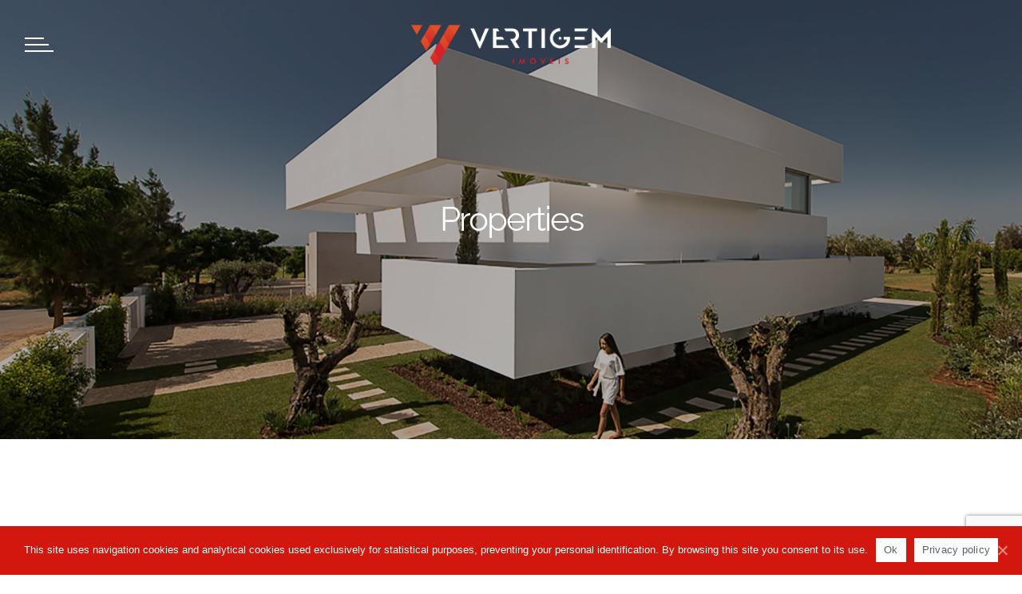

--- FILE ---
content_type: text/html; charset=UTF-8
request_url: http://www.vertigemsa.com/pt-pt/propriedades-disponiveis/
body_size: 66109
content:
<!DOCTYPE html>
<html class="avada-html-layout-wide" lang="pt-pt" prefix="og: http://ogp.me/ns# fb: http://ogp.me/ns/fb#">
<head>
	<meta http-equiv="X-UA-Compatible" content="IE=edge" />
	<meta http-equiv="Content-Type" content="text/html; charset=utf-8"/>
	<meta name="viewport" content="width=device-width, initial-scale=1" />	

	
				
	<title>Properties &#8211; Vertigemsa</title>
<link rel="alternate" hreflang="en" href="http://www.vertigemsa.com/available-properties/" />
<link rel="alternate" hreflang="pt-pt" href="http://www.vertigemsa.com/pt-pt/propriedades-disponiveis/" />
<link rel='dns-prefetch' href='//www.google.com' />
<link rel='dns-prefetch' href='//s.w.org' />
<link rel="alternate" type="application/rss+xml" title="Vertigemsa &raquo; Feed" href="http://www.vertigemsa.com/pt-pt/feed/" />
<link rel="alternate" type="application/rss+xml" title="Vertigemsa &raquo; Feed de comentários" href="http://www.vertigemsa.com/pt-pt/comments/feed/" />
		
		
		
		
				<link rel="alternate" type="application/rss+xml" title="Feed de Vertigemsa &raquo; Portfolio" href="http://www.vertigemsa.com/pt-pt/propriedades-disponiveis/feed/" />
		<script type="text/javascript">
			window._wpemojiSettings = {"baseUrl":"https:\/\/s.w.org\/images\/core\/emoji\/13.0.0\/72x72\/","ext":".png","svgUrl":"https:\/\/s.w.org\/images\/core\/emoji\/13.0.0\/svg\/","svgExt":".svg","source":{"concatemoji":"http:\/\/www.vertigemsa.com\/wp-includes\/js\/wp-emoji-release.min.js?ver=5.5.17"}};
			!function(e,a,t){var n,r,o,i=a.createElement("canvas"),p=i.getContext&&i.getContext("2d");function s(e,t){var a=String.fromCharCode;p.clearRect(0,0,i.width,i.height),p.fillText(a.apply(this,e),0,0);e=i.toDataURL();return p.clearRect(0,0,i.width,i.height),p.fillText(a.apply(this,t),0,0),e===i.toDataURL()}function c(e){var t=a.createElement("script");t.src=e,t.defer=t.type="text/javascript",a.getElementsByTagName("head")[0].appendChild(t)}for(o=Array("flag","emoji"),t.supports={everything:!0,everythingExceptFlag:!0},r=0;r<o.length;r++)t.supports[o[r]]=function(e){if(!p||!p.fillText)return!1;switch(p.textBaseline="top",p.font="600 32px Arial",e){case"flag":return s([127987,65039,8205,9895,65039],[127987,65039,8203,9895,65039])?!1:!s([55356,56826,55356,56819],[55356,56826,8203,55356,56819])&&!s([55356,57332,56128,56423,56128,56418,56128,56421,56128,56430,56128,56423,56128,56447],[55356,57332,8203,56128,56423,8203,56128,56418,8203,56128,56421,8203,56128,56430,8203,56128,56423,8203,56128,56447]);case"emoji":return!s([55357,56424,8205,55356,57212],[55357,56424,8203,55356,57212])}return!1}(o[r]),t.supports.everything=t.supports.everything&&t.supports[o[r]],"flag"!==o[r]&&(t.supports.everythingExceptFlag=t.supports.everythingExceptFlag&&t.supports[o[r]]);t.supports.everythingExceptFlag=t.supports.everythingExceptFlag&&!t.supports.flag,t.DOMReady=!1,t.readyCallback=function(){t.DOMReady=!0},t.supports.everything||(n=function(){t.readyCallback()},a.addEventListener?(a.addEventListener("DOMContentLoaded",n,!1),e.addEventListener("load",n,!1)):(e.attachEvent("onload",n),a.attachEvent("onreadystatechange",function(){"complete"===a.readyState&&t.readyCallback()})),(n=t.source||{}).concatemoji?c(n.concatemoji):n.wpemoji&&n.twemoji&&(c(n.twemoji),c(n.wpemoji)))}(window,document,window._wpemojiSettings);
		</script>
		<style type="text/css">
img.wp-smiley,
img.emoji {
	display: inline !important;
	border: none !important;
	box-shadow: none !important;
	height: 1em !important;
	width: 1em !important;
	margin: 0 .07em !important;
	vertical-align: -0.1em !important;
	background: none !important;
	padding: 0 !important;
}
</style>
	<link rel='stylesheet' id='layerslider-css'  href='http://www.vertigemsa.com/wp-content/plugins/LayerSlider/static/layerslider/css/layerslider.css?ver=6.8.2' type='text/css' media='all' />
<link rel='stylesheet' id='ls-user-css'  href='http://www.vertigemsa.com/wp-content/uploads/layerslider.custom.css?ver=6.8.2' type='text/css' media='all' />
<link rel='stylesheet' id='cookie-notice-front-css'  href='http://www.vertigemsa.com/wp-content/plugins/cookie-notice/css/front.min.css?ver=5.5.17' type='text/css' media='all' />
<link rel='stylesheet' id='wpml-menu-item-0-css'  href='//www.vertigemsa.com/wp-content/plugins/sitepress-multilingual-cms/templates/language-switchers/menu-item/style.css?ver=1' type='text/css' media='all' />
<link rel='stylesheet' id='wpml-tm-admin-bar-css'  href='http://www.vertigemsa.com/wp-content/plugins/wpml-translation-management/res/css/admin-bar-style.css?ver=2.9.11' type='text/css' media='all' />
<link rel='stylesheet' id='avada-stylesheet-css'  href='http://www.vertigemsa.com/wp-content/themes/Avada/assets/css/style.min.css?ver=5.8.2' type='text/css' media='all' />
<!--[if IE]>
<link rel='stylesheet' id='avada-IE-css'  href='http://www.vertigemsa.com/wp-content/themes/Avada/assets/css/ie.min.css?ver=5.8.2' type='text/css' media='all' />
<style id='avada-IE-inline-css' type='text/css'>
.avada-select-parent .select-arrow{background-color:#ffffff}
.select-arrow{background-color:#ffffff}
</style>
<![endif]-->
<link rel='stylesheet' id='fusion-dynamic-css-css'  href='http://www.vertigemsa.com/wp-content/uploads/fusion-styles/8e58d28690128485aea81c97bbc5b0a2.min.css?ver=5.5.17' type='text/css' media='all' />
<script type='text/javascript' src='http://www.vertigemsa.com/wp-includes/js/jquery/jquery.js?ver=1.12.4-wp' id='jquery-core-js'></script>
<script type='text/javascript' src='http://www.vertigemsa.com/wp-content/plugins/enable-jquery-migrate-helper/js/jquery-migrate-1.4.1-wp.js?ver=1.4.1-wp' id='jquery-migrate-js'></script>
<script type='text/javascript' id='cookie-notice-front-js-extra'>
/* <![CDATA[ */
var cnArgs = {"ajaxUrl":"http:\/\/www.vertigemsa.com\/wp-admin\/admin-ajax.php","nonce":"f45fbe28a0","hideEffect":"fade","position":"bottom","onScroll":"0","onScrollOffset":"100","onClick":"0","cookieName":"cookie_notice_accepted","cookieTime":"2592000","cookieTimeRejected":"2592000","cookiePath":"\/","cookieDomain":"","redirection":"0","cache":"0","refuse":"0","revokeCookies":"0","revokeCookiesOpt":"automatic","secure":"0","coronabarActive":"0"};
/* ]]> */
</script>
<script type='text/javascript' src='http://www.vertigemsa.com/wp-content/plugins/cookie-notice/js/front.min.js?ver=1.3.2' id='cookie-notice-front-js'></script>
<meta name="generator" content="Powered by LayerSlider 6.8.2 - Multi-Purpose, Responsive, Parallax, Mobile-Friendly Slider Plugin for WordPress." />
<!-- LayerSlider updates and docs at: https://layerslider.kreaturamedia.com -->
<link rel="https://api.w.org/" href="http://www.vertigemsa.com/wp-json/" /><link rel="EditURI" type="application/rsd+xml" title="RSD" href="http://www.vertigemsa.com/xmlrpc.php?rsd" />
<link rel="wlwmanifest" type="application/wlwmanifest+xml" href="http://www.vertigemsa.com/wp-includes/wlwmanifest.xml" /> 
<meta name="generator" content="WordPress 5.5.17" />
<meta name="generator" content="WPML ver:4.3.19 stt:1,42;" />
<style type="text/css">.recentcomments a{display:inline !important;padding:0 !important;margin:0 !important;}</style><link rel="icon" href="http://www.vertigemsa.com/wp-content/uploads/2022/01/favicon-66x66.png" sizes="32x32" />
<link rel="icon" href="http://www.vertigemsa.com/wp-content/uploads/2022/01/favicon-200x200.png" sizes="192x192" />
<link rel="apple-touch-icon" href="http://www.vertigemsa.com/wp-content/uploads/2022/01/favicon-200x200.png" />
<meta name="msapplication-TileImage" content="http://www.vertigemsa.com/wp-content/uploads/2022/01/favicon-300x300.png" />
		<style type="text/css" id="wp-custom-css">
			/*css gokul*/
.ls-v6 .ls-nav-prev::after {
    left: -48px !important;
    -o-transform: rotate(-45deg);
    -ms-transform: rotate(-45deg);
    -moz-transform: rotate(-45deg);
    -webkit-transform: rotate(-45deg);
    transform: rotate(-45deg);
    border-left: 3px solid rgba(255, 255, 255, 0.8);
    outline: 8px solid rgba(255, 255, 255, 0.40);
    background-color: #fff;
    height: 70px !important;
    width: 70px !important;
    z-index: -1;
    top: 0;
}
.ls-v6 .ls-nav-prev::after {
    background-image: url(http://www.vertigemsa.com/wp-content/uploads/2019/03/arrow.png) !important;
    background-repeat: no-repeat !important;
    background-position-y: 48px !important;
    background-position-x: 50px !important;
    left: -48px !important;
    -o-transform: rotate(-45deg);
    -ms-transform: rotate(-45deg);
    -moz-transform: rotate(-45deg);
    -webkit-transform: rotate(-45deg);
    transform: rotate(-45deg);
    border-left: 3px solid rgba(255, 255, 255, 0.8);
    outline: 8px solid rgba(255, 255, 255, 0.40);
    background-color: #fff;
    height: 70px !important;
    width: 70px !important;
    z-index: -1;
    top: 0;
}
.ls-v6 .ls-nav-next::after {
    background-image: url(http://www.vertigemsa.com/wp-content/uploads/2019/03/arrow2.png) !important;
    background-repeat: no-repeat !important;
    background-position-y: 52px !important;
    background-position-x: 7px !important;
    left: 22px !important;
    -o-transform: rotate(-45deg);
    -ms-transform: rotate(-45deg);
    -moz-transform: rotate(-45deg);
    -webkit-transform: rotate(-45deg);
    transform: rotate(-45deg);
    border-left: 3px solid rgba(255, 255, 255, 0.8);
    outline: 8px solid rgba(255, 255, 255, 0.40);
    background-color: #fff;
    height: 70px !important;
    width: 70px !important;
    z-index: -1;
    top: 0;
}
.ls-gui-element.ls-nav-prev:hover {
    transform: none !important;
}
.ls-gui-element.ls-nav-next:hover {
    transform: none !important;
}
/*-----btn media query-----*/


@media screen and (max-width: 480px) {
    .ls-v6 .ls-nav-prev::after {
        background-position-y: 29px !important;
        background-position-x: 28px !important;
        left: -38px !important;
        height: 50px !important;
        width: 50px !important;
        z-index: -1;
    }
    .ls-v6 .ls-nav-next::after {
        background-position-y: 29px !important;
        background-position-x: 10px !important;
        left: 32px !important;
        height: 50px !important;
        width: 50px !important;
        z-index: -1;
    }
}

/*gokul tabele css*/
.fusion-portfolio .fusion-column-wrapper thead {
    border-top: #e6e6e6 1px solid;
}
.fusion-portfolio .entry-title a {
    color: #3c3c3c;
    font-size: 26px;
    margin-top: 10px;
}
.fusion-portfolio .fusion-text p {
    font-size: 14px !important;
    color: #a2a2a2;
}
.fusion-portfolio .fusion-column-wrapper thead tr th {
    background-color: #fff;
    padding: 12px 20px 14px 0 !important;
    font-size: 12px !important;
    color: #3c3c3c;
    letter-spacing: 1px;
}
.fusion-portfolio .fusion-portfolio-post table {
    border: 0px !important;
    box-shadow: none !important;
    margin: 20px 0 0 0 !important;
}
.fusion-portfolio .fusion-column-wrapper tbody tr td {
    border: 0px !important;
    padding: 0px 20px 20px 0;
    font-size: 13px !important;
    color: #d2170d;
}
#fusion-portfolio-1 {
    height: 733px !important;
}
.slick-dots {
    display: table;
    margin: 0px auto;
    padding-left: 8px;
    width: 100%;
    text-align: center;
}
.slick-dots li {
    list-style-type: none;
    display: inline;
}
.slick-dots button {
    border-radius: 0px !important;
    border: 0px;
    background-color: #fff;
    font-size: 0px;
    height: 23px;
    width: 22px;
    margin: 0 5px;
    cursor: pointer;
    background-image: url(http://www.vertigemsa.com/wp-content/uploads/2019/03/custmarrow2-01.png) !important;
    background-repeat: no-repeat;
}
.slick-active button {
    background-image: url(http://www.vertigemsa.com/wp-content/uploads/2019/03/custmarrow3-01.png) !important;
}
.slick-prev {
    display: inline-block;
    position: absolute;
    bottom: 138px;
    left: 43%;
    border: 0px;
    font-size: 0;
    background-image: url(http://www.vertigemsa.com/wp-content/uploads/2019/03/custmarrow1-01.png) !important;
    width: 32px;
    height: 17px;
    background-repeat: no-repeat;
    background-color: #fff;
    cursor: pointer;
    z-index: 1;
}
.slick-next {
    display: inline-block;
    position: absolute;
    bottom: 139px;
    right: 43%;
    border: 0px;
    font-size: 0;
    background-image: url(http://www.vertigemsa.com/wp-content/uploads/2019/03/custmarrow1-01.png) !important;
    width: 32px;
    height: 17px;
    background-repeat: no-repeat;
    background-color: #fff;
    cursor: pointer;
    transform: rotate(180deg);
    z-index: 1;
}
@media screen and (max-width: 1367px) {
    .fusion-logo img {
        width: 250px !important;
    }
}
@media screen and (min-width: 1367px) {
    .fusion-logo img {
        width: 350px !important;
    }
}
@media (max-width: 1258px) {
    .slick-prev {
        bottom: 103px !important;
    }
    .slick-next {
        bottom: 103px !important;
    }
}
@media (max-width: 1060px) {
    .slick-prev {
        bottom: 126px !important;
    }
    .slick-next {
        bottom: 126px !important;
    }
}
@media (max-width: 935px) {
    .slick-prev {
        bottom: 157px !important;
    }
    .slick-next {
        bottom: 157px !important;
    }
}

@media (max-width: 857px) {
    /*.fusion-portfolio-post .fusion-image-wrapper{
		width:29%;
		float:left;
	}
	.fusion-portfolio-content{
		width:50% !important;
		float:left;
		padding:0 0 0 20px;
	}*/
}

@media(max-width: 812px) {
    .slick-prev {
        bottom: 102px !important;
        left: 40%;
    }
    .slick-next {
        bottom: 102px !important;
        right: 35%;
    }
}

@media(max-width: 740px) {
    .slick-prev {
        bottom: 112px !important;
        left: 39%;
    }
    .slick-next {
        bottom: 112px !important;
        right: 34%;
    }
}

@media(max-width: 667px) {
    .slick-prev {
        bottom: 143px !important;
        left: 38%;
    }
    .slick-next {
        bottom: 145px !important;
        right: 33%;
    }
}

@media(max-width: 640px) {
    .fusion-logo img {
        width: 150px !important;
    }
}

@media(max-width: 480px) {
    .slick-prev {
        bottom: 137px !important;
        left: 14%;
    }
    .slick-next {
        bottom: 137px !important;
        right: 14%;
    }
}

@media (max-width: 479px) {
    .fusion-portfolio-content {
        width: 100% !important;
        float: left;
    }
    #layerslider_1 {
        height: 271px !important;
    }
}

@media(max-width: 414px) {
    .slick-prev {
        top: 580px !important;
        left: 10% !important;
    }
    .slick-next {
        top: 580px !important;
        left: 79% !important;
    }
}

@media (max-width: 390px) {
    #layerslider_1 {
        height: 221px !important;
    }
}

@media(max-width: 375px) {
    .slick-prev {
        top: 580px !important;
        left: 0% !important;
    }
    .slick-next {
        top: 580px !important;
        left: 89% !important;
    }
}

@media(max-width: 320px) {
    .slick-next {
        left: 86% !important;
    }
}


/* tiago */
.wpml-ls-display {
    display: block;
}
.wpml-ls-item {
    display: inline !important;
    margin-right: 1em !important;
}
.wpml-ls-current-language span.menu-text { 
	color: #d2170e !important;
}

.fusion-logo a {
    max-width: 50%;
    margin: 0 auto;
}
.fusion-header-has-flyout-menu .fusion-flyout-menu-bg {
    background-color: #3c3c3c;
}
.fusion-flyout-menu span.menu-text {
    text-transform: uppercase;
    font-size: 2em;
    color: #FFF;
}
.fusion-header-has-flyout-menu .fusion-flyout-menu>ul>li {
    padding: 0.5em 0;
}
.fusion-flyout-menu-item-last {
	margin-bottom: 1em !important;
}
#sliders-container {
    z-index: 0;
}
#main .post h2 a,
.about-author .title a,
.fusion-content-widget-area .widget .recentcomments a,
.fusion-content-widget-area .widget li a,
.fusion-content-widget-area .widget_categories li,
.fusion-hide-pagination-text .pagination-next:after,
.fusion-hide-pagination-text .pagination-prev:before,
.fusion-load-more-button,
.fusion-rollover a,
.pagination .pagination-next:after,
.pagination .pagination-prev:before,
.project-content .project-info .project-info-box a,
.shop_attributes tr th,
.single-navigation a[rel="next"]:after,
.single-navigation a[rel="prev"]:before,
body a,
body a:after,
body a:before {
    color: #000000;
}

.row {
    display: flex;
    margin: 0 -10px;
}
.col {
    padding: 0 10px;
    flex: 1 0 auto;
}

/* Portfolio */
.page-portfolio-details-block {
    display: none;
}
.single-avada_portfolio .page-portfolio-details-block {
    display: block;
}
.single-avada_portfolio .fusion-page-title-bar {
    position: relative;
}
.fusion-page-title-bar {
    position: relative;
}
.fusion-page-title-bar::before {
    content: '';
    position: absolute;
    top: 0;
    bottom: 0;
    left: 0;
    right: 0;
    background-color: #000;
    opacity: 0.3;
}
.fusion-page-title-bar .fusion-page-title-row h1 {
    font-size: 42px;
    font-weight: 400;
}
.single-avada_portfolio .fusion-page-title-bar::before {
    position: absolute;
    content: '';
    top: 0;
    left: 0;
    right: 0;
    bottom: 0;
    background-color: #000;
    opacity: 0.3;
}
.project-content .project-description {
    position: relative;
    width: 100%;
    max-width: 1260px;
    margin: 0 auto;
    float: none;
}
.project-description.post-content>h3 {
    text-transform: uppercase;
}
.home-page-properties .fusion-portfolio-content-wrapper,
.fusion-portfolio-archive .fusion-portfolio-content-wrapper {
    border: 0;
}
.home-page-properties .vertigem-portfolio-property-description,
.fusion-portfolio-archive .vertigem-portfolio-property-description {
    display: none;
}
.home-page-properties .vertigem-portfolio-property-price-status,
.fusion-portfolio-archive .vertigem-portfolio-property-price-status {
    display: none;
}
.home-page-properties .vertigem-portfolio-gallery,
.fusion-portfolio-archive .vertigem-portfolio-gallery {
    display: none;
}
.home-page-properties .vertigem-portfolio-property-form,
.fusion-portfolio-archive .vertigem-portfolio-property-form {
    display: none;
}
.home-page-properties .vertigem-portfolio-property-main-info .fusion-layout-column:nth-of-type(1),
.fusion-portfolio-archive .vertigem-portfolio-property-main-info .fusion-layout-column:nth-of-type(1) {
    width: 100% !important;
    margin-right: 0 !important;
}
.home-page-properties .vertigem-portfolio-property-main-info .fusion-layout-column:nth-of-type(2),
.fusion-portfolio-archive .fusion-layout-column:nth-of-type(2) {
    display: none;
}
.home-page-properties .vertigem-portfolio-property-main-info ~ *,
.fusion-portfolio-archive .vertigem-portfolio-property-main-info ~ * {
    display: none;
}
.post-type-archive-avada_portfolio .fusion-page-title-bar {
    background-image: url(http://www.vertigemsa.com/wp-content/uploads/2019/04/vertigem-imoveis.jpg); 
}
.single-avada_portfolio .vertigem-portfolio-property-location {
    display: none;
}
.single-avada_portfolio .gallery-header-text {
    padding-top: 0em;
    padding-bottom: 2em;
}
.single-avada_portfolio .gallery-header-text p {
    text-align: left;
}
.vertigem-table thead {
    border: 0;
    border-top: #e6e6e6 1px solid;
}
.vertigem-table thead tr th {
    background-color: #fff;
    padding: 12px 20px 14px 0 !important;
    font-size: 12px !important;
    color: #3c3c3c;
    letter-spacing: 1px;
    border: 0;
}
.vertigem-table table {
    border: 0px !important;
    -webkit-box-shadow: none !important;
    box-shadow: none !important;
    margin: 20px 0 0 0 !important;
}
.vertigem-table tbody tr td {
    border: 0px !important;
    padding: 0px 20px 20px 0;
    font-size: 13px !important;
    color: #d2170d;
}
.vertigem-table-price table,
.vertigem-table-price tr,
.vertigem-table-price td {
    width: auto;
    border: 0 !important;
    -webkit-box-shadow: none !important;
    box-shadow: none !important;
}
.vertigem-table-price td {
    padding-left: 0 !important;
}
.vertigem-portfolio-gallery {
    margin: 50px -5px !important;
}
.vertigem-portfolio-property-form {
    width: 50%;
    margin: 0 auto !important;
    position: relative;
    display: block;
    float: none;
}
.wpcf7-form input[type="submit"],
.wpcf7-submit,
input.button-default {
    background: #d2170d;
}


/* About */
.fusion-post-content blockquote,
.post-content blockquote {
    position: relative;
    margin: 4em 0 2em 0;
    border-color: #d2170d !important;
}
.fusion-post-content blockquote::before,
.post-content blockquote::before {
    font-family: Arial;
    content: "\201C";
    color: #d2170d;
    font-size: 5em;
    position: absolute;
    left: 10px;
    top: -10px;
}
blockquote::after {
    content: '';
}
.strategy-items {
    position: relative;
    text-align: justify;
    color: #333;
    font-size: 0.1px;
    line-height: 0;
    max-width: 760px;
    margin: 0 auto;
    padding: 25px 0 68px;
}
.strategy-items:before {
    content: '';
    position: absolute;
    z-index: 1;
    top: 99px;
    left: 40px;
    right: 40px;
    height: 1px;
    background-color: #cc2120;
}
.strategy-items:after {
    content: '';
    display: inline-block;
    width: 100%;
}
.strategy-items figure {
    display: inline-block;
    text-align: center;
    margin: 0;
    vertical-align: top;
    font-size: 14px;
    line-height: 22px;
    width: 180px;
    position: relative;
    z-index: 5;
    text-transform: uppercase;
}
.strategy-items figure .img {
    width: 140px;
    height: 140px;
    margin: 0 auto;
    border: 6px solid #fff;
    overflow: hidden;
    -webkit-box-shadow: 0 0 0 1px #cd2121;
    box-shadow: 0 0 0 1px #cd2121;
    background-color: #fff;
    margin-bottom: 25px;
}
.strategy-items figure .img img {
    position: relative;
    vertical-align: top;
}
.strategy-items figure span {
    display: block;
}
.strategy-items figure span:after,
.strategy-items figure span:before {
    content: '-';
    color: #d97271;
    padding: 0 6px;
}
@media only screen and (max-width: 767px) {
    .strategy-items figure {
        width: 154px;
        font-size: 12px;
        line-height: 18px;
    }
}
@media only screen and (max-width: 530px) {
    .strategy-items {
        padding-bottom: 0;
    }
    .strategy-items figure {
        display: block;
        margin: 0 auto 43px;
        width: 200px;
    }
    .strategy-items figure .img {
        margin-bottom: 34px;
    }
    .strategy-items:before {
        display: none;
    }
}


/* Contacts */
.contacts .fusion-column-wrapper .fusion-imageframe {
    display: block;
}
.contacts .fusion-column-wrapper .fusion-imageframe img {
    display: block;
    margin: 0 0 0 auto;
}
@media (max-width:800px) {
    .contacts .fusion-column-wrapper .fusion-imageframe img {
        margin: 0;
    }
}


/* Portfolio */
.portfolio-properties .fusion-text {
    margin: 100px 0 0 0 !important;
}
.portfolio-properties .fusion-text:first-of-type {
    margin-top: 50px !important;
}
.portfolio-properties .fusion-gallery {
    margin: 25px 0 100px 0 !important;
}

/* --------------------------------------------------------------- */
/* Cookie Notice
 */
.cookie-notice-container {
    background-color: #d2170e;
}

.cn-button.bootstrap {
    border-radius: 0;
    background-color: #ffffff;
    background-image: unset;
    color: #5d5f64; 
    text-shadow: none;
}

.cn-button.bootstrap:hover {
    background-color: #5d5f64;
    color: #fff;
}


.wpcf7-form-control-wrap.your-consent-contact span.wpcf7-list-item {
	margin: 0;
}		</style>
		
		
	<script type="text/javascript">
		var doc = document.documentElement;
		doc.setAttribute('data-useragent', navigator.userAgent);
	</script>

	<link rel="stylesheet" href="http://www.vertigemsa.com/wp-content/themes/Avada/slick.css" type="text/css" media="screen" />
</head>

<body class="archive post-type-archive post-type-archive-avada_portfolio cookies-not-set fusion-image-hovers fusion-body ltr no-tablet-sticky-header no-mobile-sticky-header no-mobile-slidingbar no-mobile-totop fusion-disable-outline layout-wide-mode fusion-top-header menu-text-align-center mobile-menu-design-flyout fusion-show-pagination-text fusion-header-layout-v6 avada-responsive avada-footer-fx-none fusion-search-form-classic fusion-avatar-circle">
	<a class="skip-link screen-reader-text" href="#content">Skip to content</a>
				<div id="wrapper" class="">
		<div id="home" style="position:relative;top:-1px;"></div>
		
			<header class="fusion-header-wrapper">
				<div class="fusion-header-v6 fusion-logo-center fusion-sticky-menu- fusion-sticky-logo-1 fusion-mobile-logo-1  fusion-header-has-flyout-menu">
					<div class="fusion-header-sticky-height"></div>
<div class="fusion-header">
	<div class="fusion-row">
		<div class="fusion-header-v6-content fusion-header-has-flyout-menu-content">
				<div class="fusion-logo" data-margin-top="31px" data-margin-bottom="31px" data-margin-left="0px" data-margin-right="0px">
			<a class="fusion-logo-link"  href="http://www.vertigemsa.com/pt-pt/" >

						<!-- standard logo -->
			<img src="http://www.vertigemsa.com/wp-content/uploads/2019/03/main-logoUntitled-2.png" srcset="http://www.vertigemsa.com/wp-content/uploads/2019/03/main-logoUntitled-2.png 1x, http://www.vertigemsa.com/wp-content/uploads/2019/03/main-logoUntitled-2.png 2x" width="600" height="120" style="max-height:120px;height:auto;" alt="Vertigemsa Logo" data-retina_logo_url="http://www.vertigemsa.com/wp-content/uploads/2019/03/main-logoUntitled-2.png" class="fusion-standard-logo" />

											<!-- mobile logo -->
				<img src="http://www.vertigemsa.com/wp-content/uploads/2019/03/main-logoUntitled-2.png" srcset="http://www.vertigemsa.com/wp-content/uploads/2019/03/main-logoUntitled-2.png 1x, http://www.vertigemsa.com/wp-content/uploads/2019/03/main-logoUntitled-2.png 2x" width="600" height="120" style="max-height:120px;height:auto;" alt="Vertigemsa Logo" data-retina_logo_url="http://www.vertigemsa.com/wp-content/uploads/2019/03/main-logoUntitled-2.png" class="fusion-mobile-logo" />
			
											<!-- sticky header logo -->
				<img src="http://www.vertigemsa.com/wp-content/uploads/2019/03/main-logoUntitled-2.png" srcset="http://www.vertigemsa.com/wp-content/uploads/2019/03/main-logoUntitled-2.png 1x, http://www.vertigemsa.com/wp-content/uploads/2019/03/main-logoUntitled-2.png 2x" width="600" height="120" style="max-height:120px;height:auto;" alt="Vertigemsa Logo" data-retina_logo_url="http://www.vertigemsa.com/wp-content/uploads/2019/03/main-logoUntitled-2.png" class="fusion-sticky-logo" />
					</a>
		</div>
			<div class="fusion-flyout-menu-icons">
				
				
				
				<a class="fusion-flyout-menu-toggle" aria-hidden="true" aria-label="Toggle Menu" href="#">
					<div class="fusion-toggle-icon-line"></div>
					<div class="fusion-toggle-icon-line"></div>
					<div class="fusion-toggle-icon-line"></div>
				</a>
			</div>
		</div>

		<div class="fusion-main-menu fusion-flyout-menu" role="navigation" aria-label="Main Menu">
			<ul id="menu-seo-main-menu-portuguese-portugal" class="fusion-menu"><li  id="menu-item-2160"  class="menu-item menu-item-type-post_type menu-item-object-page menu-item-home menu-item-2160"  data-item-id="2160"><a  href="http://www.vertigemsa.com/pt-pt/" class="fusion-background-highlight"><span class="menu-text">Home</span></a></li><li  id="menu-item-2161"  class="menu-item menu-item-type-custom menu-item-object-custom menu-item-2161"  data-item-id="2161"><a  href="/pt-pt/propriedades" class="fusion-background-highlight"><span class="menu-text">Propriedades</span></a></li><li  id="menu-item-2162"  class="menu-item menu-item-type-post_type menu-item-object-page menu-item-2162"  data-item-id="2162"><a  href="http://www.vertigemsa.com/pt-pt/about/" class="fusion-background-highlight"><span class="menu-text">Sobre</span></a></li><li  id="menu-item-2163"  class="menu-item menu-item-type-post_type menu-item-object-page menu-item-2163"  data-item-id="2163"><a  href="http://www.vertigemsa.com/pt-pt/portfolio/" class="fusion-background-highlight"><span class="menu-text">Portfólio</span></a></li><li  id="menu-item-2164"  class="menu-item menu-item-type-post_type menu-item-object-page menu-item-2164"  data-item-id="2164"><a  href="http://www.vertigemsa.com/pt-pt/press/" class="fusion-background-highlight"><span class="menu-text">Press</span></a></li><li  id="menu-item-2165"  class="menu-item menu-item-type-post_type menu-item-object-page menu-item-2165 fusion-flyout-menu-item-last"  data-item-id="2165"><a  href="http://www.vertigemsa.com/pt-pt/contacts/" class="fusion-background-highlight"><span class="menu-text">Contactos</span></a></li><li  id="menu-item-wpml-ls-12-en"  class="menu-item wpml-ls-slot-12 wpml-ls-item wpml-ls-item-en wpml-ls-menu-item wpml-ls-first-item menu-item-type-wpml_ls_menu_item menu-item-object-wpml_ls_menu_item menu-item-wpml-ls-12-en"  data-classes="menu-item" data-item-id="wpml-ls-12-en"><a  title="EN" href="http://www.vertigemsa.com/available-properties/" class="fusion-background-highlight"><span class="menu-text"><span class="wpml-ls-display">EN</span></span></a></li><li  id="menu-item-wpml-ls-12-pt-pt"  class="menu-item wpml-ls-slot-12 wpml-ls-item wpml-ls-item-pt-pt wpml-ls-current-language wpml-ls-menu-item wpml-ls-last-item menu-item-type-wpml_ls_menu_item menu-item-object-wpml_ls_menu_item menu-item-wpml-ls-12-pt-pt"  data-classes="menu-item" data-item-id="wpml-ls-12-pt-pt"><a  title="PT" href="http://www.vertigemsa.com/pt-pt/propriedades-disponiveis/" class="fusion-background-highlight"><span class="menu-text"><span class="wpml-ls-display">PT</span></span></a></li></ul>		</div>

		
		<div class="fusion-flyout-menu-bg"></div>
	</div>
</div>
				</div>
				<div class="fusion-clearfix"></div>
			</header>
					
		
		<div id="sliders-container">
					</div>
				
		
					<div class="fusion-page-title-bar fusion-page-title-bar-breadcrumbs fusion-page-title-bar-center">
	<div class="fusion-page-title-row">
		<div class="fusion-page-title-wrapper">
			<div class="fusion-page-title-captions">

																			<h1 class="entry-title">Properties</h1>

									
													
			</div>

			
		</div>
	</div>
</div>
				
		<div class="fusion-text"><div class="gallery-header-text" style="text-align: center;">
		<h5 data-fontsize="13" data-lineheight="19">PROPERTIES</h5>
		<p><strong>NEW</strong>AVAILABLE PROPERTIES</p>
		</div>
		</div>		<main id="main" class="clearfix " style="">
			<div class="fusion-row" style="">
	<div id="content" class="full-width" style="width: 100%;">
		
<div class="fusion-portfolio fusion-portfolio-archive fusion-portfolio-layout-grid fusion-portfolio-three">

		
	<div class="fusion-portfolio-wrapper" data-picturesize="fixed" data-pages="1">

		
					
							
				<article class="fusion-portfolio-post post-2154  fusion-col-spacing" style="padding:10px;">

										
																			

<div  class="fusion-image-wrapper fusion-image-size-fixed" aria-haspopup="true">
	
	
		<a href="http://www.vertigemsa.com/pt-pt/propriedades-disponiveis/plot-urban-ref-c0254-01025/">
			
					<img width="300" height="214" src="http://www.vertigemsa.com/wp-content/uploads/2020/09/2a-1-300x214.jpg" class="attachment-portfolio-three size-portfolio-three wp-post-image" alt="" loading="lazy" />
	

		</a>

	
</div>

						
																			<span class="entry-title rich-snippet-hidden">Villa Monte Rei</span><span class="vcard rich-snippet-hidden"><span class="fn"><a href="http://www.vertigemsa.com/pt-pt/author/admin/" title="Artigos de admin" rel="author">admin</a></span></span><span class="updated rich-snippet-hidden">2024-09-22T16:27:11+01:00</span>													
										
				</article><!-- end portfolio-post -->

								
							
				<article class="fusion-portfolio-post post-2156  fusion-col-spacing" style="padding:10px;">

										
																			

<div  class="fusion-image-wrapper fusion-image-size-fixed" aria-haspopup="true">
	
	
		<a href="http://www.vertigemsa.com/pt-pt/propriedades-disponiveis/plot-urban-ref-c0366-00041/">
			
					<img width="300" height="214" src="http://www.vertigemsa.com/wp-content/uploads/2022/10/IMG_0183-300x214.jpg" class="attachment-portfolio-three size-portfolio-three wp-post-image" alt="" loading="lazy" />
	

		</a>

	
</div>

						
																			<span class="entry-title rich-snippet-hidden">Villa Valados</span><span class="vcard rich-snippet-hidden"><span class="fn"><a href="http://www.vertigemsa.com/pt-pt/author/admin/" title="Artigos de admin" rel="author">admin</a></span></span><span class="updated rich-snippet-hidden">2024-09-22T16:29:02+01:00</span>													
										
				</article><!-- end portfolio-post -->

					
	</div><!-- end portfolio-wrapper -->

				
	</div><!-- end fusion-portfolio -->
	</div>
	
					


				</div>  <!-- fusion-row -->

			</main>  <!-- #main -->

			


			


			


			
			
				


				<div class="fusion-footer">

						
	<footer class="fusion-footer-widget-area fusion-widget-area fusion-footer-widget-area-center">
		<div class="fusion-row">
			<div class="fusion-columns fusion-columns-4 fusion-widget-area">
				
																									<div class="fusion-column col-lg-3 col-md-3 col-sm-3">
							<section id="media_image-2" class="fusion-footer-widget-column widget widget_media_image"><img class="image " src="http://www.vertigemsa.com/wp-content/uploads/2019/03/Header-Logo.png" alt="" width="260" height="52" /><div style="clear:both;"></div></section>																					</div>
																										<div class="fusion-column col-lg-3 col-md-3 col-sm-3">
							<section id="custom_html-2" class="widget_text fusion-footer-widget-column widget widget_custom_html"><h4 class="widget-title">CONTACTE-NOS</h4><div class="textwidget custom-html-widget"><div class="footer-text footer-part-2">
<div class="footer-phone">(+351) 914 049 305<br> (+351) 919 579 143</div>
<div class="footer-email">	</div><a href="mailto:info@vertigemsa.com">info@vertigemsa.com</a><br><a href="mailto:marketing@vertigemsa.com">marketing@vertigemsa.com</a><br><a href="mailto:digital@vertigemsa.com">digital@vertigemsa.com</a></div></div><div style="clear:both;"></div></section>																					</div>
																										<div class="fusion-column col-lg-3 col-md-3 col-sm-3">
							<section id="custom_html-3" class="widget_text fusion-footer-widget-column widget widget_custom_html"><h4 class="widget-title">LOCALIZAÇÂO</h4><div class="textwidget custom-html-widget"><div class="footer-text footer-part-3">
<div class="footer-address">Vertigem Imóveis, SA<br>
Apartado 670<br>
8126-908 Vilamoura</div><br>
<div class="footer-direction"><a href="https://goo.gl/maps/DU5XjndMku5huWwC9" target="_blank" rel="noopener noreferrer">
OBTER DIREÇÕES<i class="fa fa-arrow-right"></i>
</a>
</div>
<div class="footer-border-bottom"></div>
</div></div><div style="clear:both;"></div></section>																					</div>
																										<div class="fusion-column fusion-column-last col-lg-3 col-md-3 col-sm-3">
							<section id="social_links-widget-2" class="fusion-footer-widget-column widget social_links">
		<div class="fusion-social-networks">

			<div class="fusion-social-networks-wrapper">
								
																																																							<a class="fusion-social-network-icon fusion-tooltip fusion-facebook fusion-icon-facebook" href="https://www.facebook.com/profile.php?id=100008961279362"  data-placement="top" data-title="Facebook" data-toggle="tooltip" data-original-title=""  title="Facebook" aria-label="Facebook" rel="noopener noreferrer" target="_self" style="font-size:16px;color:#bebdbd;"></a>
											
										
																																																							<a class="fusion-social-network-icon fusion-tooltip fusion-instagram fusion-icon-instagram" href="https://www.instagram.com/vertigemsa/%20"  data-placement="top" data-title="Instagram" data-toggle="tooltip" data-original-title=""  title="Instagram" aria-label="Instagram" rel="noopener noreferrer" target="_self" style="font-size:16px;color:#bebdbd;"></a>
											
										
				
			</div>
		</div>

		<div style="clear:both;"></div></section>																					</div>
																											
				<div class="fusion-clearfix"></div>
			</div> <!-- fusion-columns -->
		</div> <!-- fusion-row -->
	</footer> <!-- fusion-footer-widget-area -->

	
	<footer id="footer" class="fusion-footer-copyright-area fusion-footer-copyright-center">
		<div class="fusion-row">
			<div class="fusion-copyright-content">

				<div class="fusion-copyright-notice">
		<div>
		<div class="footer-bottom">
<div class="copy-text">Copyright © 2019 Vertigem</div>
<div class="design-text">design by <strong>Crochet<strong></div>
</div>
	</div>
</div>

			</div> <!-- fusion-fusion-copyright-content -->
		</div> <!-- fusion-row -->
	</footer> <!-- #footer -->

				</div> <!-- fusion-footer -->



				
			
		</div> <!-- wrapper -->



		
		
		
		<a class="fusion-one-page-text-link fusion-page-load-link"></a>





						<script type="text/javascript">
				jQuery( document ).ready( function() {
					var ajaxurl = 'http://www.vertigemsa.com/wp-admin/admin-ajax.php';
					if ( 0 < jQuery( '.fusion-login-nonce' ).length ) {
						jQuery.get( ajaxurl, { 'action': 'fusion_login_nonce' }, function( response ) {
							jQuery( '.fusion-login-nonce' ).html( response );
						});
					}
				});
				</script>
				<script type='text/javascript' id='contact-form-7-js-extra'>
/* <![CDATA[ */
var wpcf7 = {"apiSettings":{"root":"http:\/\/www.vertigemsa.com\/wp-json\/contact-form-7\/v1","namespace":"contact-form-7\/v1"}};
/* ]]> */
</script>
<script type='text/javascript' src='http://www.vertigemsa.com/wp-content/plugins/contact-form-7/includes/js/scripts.js?ver=5.2.2' id='contact-form-7-js'></script>
<script type='text/javascript' src='https://www.google.com/recaptcha/api.js?render=6LddUcUUAAAAAK0Q7GNPi-7_jpDkamXcjzoJOc7_&#038;ver=3.0' id='google-recaptcha-js'></script>
<script type='text/javascript' id='wpcf7-recaptcha-js-extra'>
/* <![CDATA[ */
var wpcf7_recaptcha = {"sitekey":"6LddUcUUAAAAAK0Q7GNPi-7_jpDkamXcjzoJOc7_","actions":{"homepage":"homepage","contactform":"contactform"}};
/* ]]> */
</script>
<script type='text/javascript' src='http://www.vertigemsa.com/wp-content/plugins/contact-form-7/modules/recaptcha/script.js?ver=5.2.2' id='wpcf7-recaptcha-js'></script>
<script type='text/javascript' src='http://www.vertigemsa.com/wp-content/themes/Avada/includes/lib/assets/min/js/library/modernizr.js?ver=3.3.1' id='modernizr-js'></script>
<script type='text/javascript' src='http://www.vertigemsa.com/wp-content/themes/Avada/includes/lib/assets/min/js/library/jquery.fitvids.js?ver=1.1' id='jquery-fitvids-js'></script>
<script type='text/javascript' id='fusion-video-general-js-extra'>
/* <![CDATA[ */
var fusionVideoGeneralVars = {"status_vimeo":"1","status_yt":"1"};
/* ]]> */
</script>
<script type='text/javascript' src='http://www.vertigemsa.com/wp-content/themes/Avada/includes/lib/assets/min/js/library/fusion-video-general.js?ver=1' id='fusion-video-general-js'></script>
<script type='text/javascript' id='jquery-lightbox-js-extra'>
/* <![CDATA[ */
var fusionLightboxVideoVars = {"lightbox_video_width":"1280","lightbox_video_height":"720"};
/* ]]> */
</script>
<script type='text/javascript' src='http://www.vertigemsa.com/wp-content/themes/Avada/includes/lib/assets/min/js/library/jquery.ilightbox.js?ver=2.2.3' id='jquery-lightbox-js'></script>
<script type='text/javascript' src='http://www.vertigemsa.com/wp-content/themes/Avada/includes/lib/assets/min/js/library/jquery.mousewheel.js?ver=3.0.6' id='jquery-mousewheel-js'></script>
<script type='text/javascript' id='fusion-lightbox-js-extra'>
/* <![CDATA[ */
var fusionLightboxVars = {"status_lightbox":"1","lightbox_gallery":"1","lightbox_skin":"metro-white","lightbox_title":"1","lightbox_arrows":"1","lightbox_slideshow_speed":"5000","lightbox_autoplay":"","lightbox_opacity":"0.90","lightbox_desc":"1","lightbox_social":"1","lightbox_deeplinking":"1","lightbox_path":"vertical","lightbox_post_images":"1","lightbox_animation_speed":"Normal"};
/* ]]> */
</script>
<script type='text/javascript' src='http://www.vertigemsa.com/wp-content/themes/Avada/includes/lib/assets/min/js/general/fusion-lightbox.js?ver=1' id='fusion-lightbox-js'></script>
<script type='text/javascript' src='http://www.vertigemsa.com/wp-content/themes/Avada/includes/lib/assets/min/js/library/imagesLoaded.js?ver=3.1.8' id='images-loaded-js'></script>
<script type='text/javascript' src='http://www.vertigemsa.com/wp-content/themes/Avada/includes/lib/assets/min/js/library/isotope.js?ver=3.0.4' id='isotope-js'></script>
<script type='text/javascript' src='http://www.vertigemsa.com/wp-content/themes/Avada/includes/lib/assets/min/js/library/packery.js?ver=2.0.0' id='packery-js'></script>
<script type='text/javascript' id='avada-portfolio-js-extra'>
/* <![CDATA[ */
var avadaPortfolioVars = {"lightbox_behavior":"all","infinite_finished_msg":"<em>All items displayed.<\/em>","infinite_blog_text":"<em>Loading the next set of posts...<\/em>","content_break_point":"800"};
/* ]]> */
</script>
<script type='text/javascript' src='http://www.vertigemsa.com/wp-content/plugins/fusion-core/js/min/avada-portfolio.js?ver=1' id='avada-portfolio-js'></script>
<script type='text/javascript' src='http://www.vertigemsa.com/wp-content/themes/Avada/includes/lib/assets/min/js/library/jquery.infinitescroll.js?ver=2.1' id='jquery-infinite-scroll-js'></script>
<script type='text/javascript' src='http://www.vertigemsa.com/wp-content/plugins/fusion-core/js/min/avada-faqs.js?ver=1' id='avada-faqs-js'></script>
<script type='text/javascript' src='http://www.vertigemsa.com/wp-content/themes/Avada/includes/lib/assets/min/js/library/bootstrap.collapse.js?ver=3.1.1' id='bootstrap-collapse-js'></script>
<script type='text/javascript' id='fusion-equal-heights-js-extra'>
/* <![CDATA[ */
var fusionEqualHeightVars = {"content_break_point":"800"};
/* ]]> */
</script>
<script type='text/javascript' src='http://www.vertigemsa.com/wp-content/themes/Avada/includes/lib/assets/min/js/general/fusion-equal-heights.js?ver=1' id='fusion-equal-heights-js'></script>
<script type='text/javascript' src='http://www.vertigemsa.com/wp-content/plugins/fusion-builder/assets/js/min/general/fusion-toggles.js?ver=1' id='fusion-toggles-js'></script>
<script type='text/javascript' src='http://www.vertigemsa.com/wp-content/plugins/fusion-builder/assets/js/min/library/Chart.js?ver=2.7.1' id='fusion-chartjs-js'></script>
<script type='text/javascript' src='http://www.vertigemsa.com/wp-content/plugins/fusion-builder/assets/js/min/general/fusion-chart.js?ver=1' id='fusion-chart-js'></script>
<script type='text/javascript' src='http://www.vertigemsa.com/wp-content/themes/Avada/includes/lib/assets/min/js/library/cssua.js?ver=2.1.28' id='cssua-js'></script>
<script type='text/javascript' src='http://www.vertigemsa.com/wp-content/themes/Avada/includes/lib/assets/min/js/library/jquery.waypoints.js?ver=2.0.3' id='jquery-waypoints-js'></script>
<script type='text/javascript' src='http://www.vertigemsa.com/wp-content/themes/Avada/includes/lib/assets/min/js/general/fusion-waypoints.js?ver=1' id='fusion-waypoints-js'></script>
<script type='text/javascript' id='fusion-animations-js-extra'>
/* <![CDATA[ */
var fusionAnimationsVars = {"disable_mobile_animate_css":"0"};
/* ]]> */
</script>
<script type='text/javascript' src='http://www.vertigemsa.com/wp-content/plugins/fusion-builder/assets/js/min/general/fusion-animations.js?ver=1' id='fusion-animations-js'></script>
<script type='text/javascript' src='http://www.vertigemsa.com/wp-content/plugins/fusion-builder/assets/js/min/library/jquery.countTo.js?ver=1' id='jquery-count-to-js'></script>
<script type='text/javascript' src='http://www.vertigemsa.com/wp-content/themes/Avada/includes/lib/assets/min/js/library/jquery.easyPieChart.js?ver=2.1.7' id='jquery-easy-pie-chart-js'></script>
<script type='text/javascript' src='http://www.vertigemsa.com/wp-content/themes/Avada/includes/lib/assets/min/js/library/jquery.appear.js?ver=1' id='jquery-appear-js'></script>
<script type='text/javascript' src='http://www.vertigemsa.com/wp-content/plugins/fusion-builder/assets/js/min/general/fusion-counters-circle.js?ver=1' id='fusion-counters-circle-js'></script>
<script type='text/javascript' src='http://www.vertigemsa.com/wp-content/themes/Avada/includes/lib/assets/min/js/library/bootstrap.transition.js?ver=3.3.6' id='bootstrap-transition-js'></script>
<script type='text/javascript' src='http://www.vertigemsa.com/wp-content/themes/Avada/includes/lib/assets/min/js/library/bootstrap.tab.js?ver=3.1.1' id='bootstrap-tab-js'></script>
<script type='text/javascript' id='fusion-tabs-js-extra'>
/* <![CDATA[ */
var fusionTabVars = {"content_break_point":"800"};
/* ]]> */
</script>
<script type='text/javascript' src='http://www.vertigemsa.com/wp-content/plugins/fusion-builder/assets/js/min/general/fusion-tabs.js?ver=1' id='fusion-tabs-js'></script>
<script type='text/javascript' src='http://www.vertigemsa.com/wp-content/plugins/fusion-builder/assets/js/min/general/fusion-events.js?ver=1' id='fusion-events-js'></script>
<script type='text/javascript' id='fusion-recent-posts-js-extra'>
/* <![CDATA[ */
var fusionRecentPostsVars = {"infinite_loading_text":"<em>Loading the next set of posts...<\/em>","infinite_finished_msg":"<em>All items displayed.<\/em>","slideshow_autoplay":"1","slideshow_speed":"7000","pagination_video_slide":"","status_yt":"1"};
/* ]]> */
</script>
<script type='text/javascript' src='http://www.vertigemsa.com/wp-content/plugins/fusion-builder/assets/js/min/general/fusion-recent-posts.js?ver=1' id='fusion-recent-posts-js'></script>
<script type='text/javascript' id='jquery-fusion-maps-js-extra'>
/* <![CDATA[ */
var fusionMapsVars = {"admin_ajax":"http:\/\/www.vertigemsa.com\/wp-admin\/admin-ajax.php"};
/* ]]> */
</script>
<script type='text/javascript' src='http://www.vertigemsa.com/wp-content/themes/Avada/includes/lib/assets/min/js/library/jquery.fusion_maps.js?ver=2.2.2' id='jquery-fusion-maps-js'></script>
<script type='text/javascript' src='http://www.vertigemsa.com/wp-content/themes/Avada/includes/lib/assets/min/js/general/fusion-google-map.js?ver=1' id='fusion-google-map-js'></script>
<script type='text/javascript' src='http://www.vertigemsa.com/wp-content/plugins/fusion-builder/assets/js/min/library/jquery.countdown.js?ver=1.0' id='jquery-count-down-js'></script>
<script type='text/javascript' src='http://www.vertigemsa.com/wp-content/plugins/fusion-builder/assets/js/min/general/fusion-countdown.js?ver=1' id='fusion-count-down-js'></script>
<script type='text/javascript' src='http://www.vertigemsa.com/wp-content/plugins/fusion-builder/assets/js/min/general/fusion-gallery.js?ver=1' id='fusion-gallery-js'></script>
<script type='text/javascript' src='http://www.vertigemsa.com/wp-content/themes/Avada/includes/lib/assets/min/js/library/bootstrap.modal.js?ver=3.1.1' id='bootstrap-modal-js'></script>
<script type='text/javascript' src='http://www.vertigemsa.com/wp-content/plugins/fusion-builder/assets/js/min/general/fusion-modal.js?ver=1' id='fusion-modal-js'></script>
<script type='text/javascript' src='http://www.vertigemsa.com/wp-content/themes/Avada/includes/lib/assets/min/js/library/jquery.fade.js?ver=1' id='jquery-fade-js'></script>
<script type='text/javascript' src='http://www.vertigemsa.com/wp-content/themes/Avada/includes/lib/assets/min/js/library/jquery.requestAnimationFrame.js?ver=1' id='jquery-request-animation-frame-js'></script>
<script type='text/javascript' src='http://www.vertigemsa.com/wp-content/themes/Avada/includes/lib/assets/min/js/library/fusion-parallax.js?ver=1' id='fusion-parallax-js'></script>
<script type='text/javascript' id='fusion-video-bg-js-extra'>
/* <![CDATA[ */
var fusionVideoBgVars = {"status_vimeo":"1","status_yt":"1"};
/* ]]> */
</script>
<script type='text/javascript' src='http://www.vertigemsa.com/wp-content/themes/Avada/includes/lib/assets/min/js/library/fusion-video-bg.js?ver=1' id='fusion-video-bg-js'></script>
<script type='text/javascript' id='fusion-container-js-extra'>
/* <![CDATA[ */
var fusionContainerVars = {"content_break_point":"800","container_hundred_percent_height_mobile":"0","is_sticky_header_transparent":"0"};
/* ]]> */
</script>
<script type='text/javascript' src='http://www.vertigemsa.com/wp-content/plugins/fusion-builder/assets/js/min/general/fusion-container.js?ver=1' id='fusion-container-js'></script>
<script type='text/javascript' id='fusion-column-bg-image-js-extra'>
/* <![CDATA[ */
var fusionBgImageVars = {"content_break_point":"800"};
/* ]]> */
</script>
<script type='text/javascript' src='http://www.vertigemsa.com/wp-content/plugins/fusion-builder/assets/js/min/general/fusion-column-bg-image.js?ver=1' id='fusion-column-bg-image-js'></script>
<script type='text/javascript' src='http://www.vertigemsa.com/wp-content/plugins/fusion-builder/assets/js/min/general/fusion-column.js?ver=1' id='fusion-column-js'></script>
<script type='text/javascript' src='http://www.vertigemsa.com/wp-content/plugins/fusion-builder/assets/js/min/general/fusion-syntax-highlighter.js?ver=1' id='fusion-syntax-highlighter-js'></script>
<script type='text/javascript' src='http://www.vertigemsa.com/wp-content/plugins/fusion-builder/assets/js/min/general/fusion-title.js?ver=1' id='fusion-title-js'></script>
<script type='text/javascript' src='http://www.vertigemsa.com/wp-content/themes/Avada/includes/lib/assets/min/js/library/jquery.cycle.js?ver=3.0.3' id='jquery-cycle-js'></script>
<script type='text/javascript' id='fusion-testimonials-js-extra'>
/* <![CDATA[ */
var fusionTestimonialVars = {"testimonials_speed":"4000"};
/* ]]> */
</script>
<script type='text/javascript' src='http://www.vertigemsa.com/wp-content/plugins/fusion-builder/assets/js/min/general/fusion-testimonials.js?ver=1' id='fusion-testimonials-js'></script>
<script type='text/javascript' src='http://www.vertigemsa.com/wp-content/plugins/fusion-builder/assets/js/min/general/fusion-flip-boxes.js?ver=1' id='fusion-flip-boxes-js'></script>
<script type='text/javascript' src='http://www.vertigemsa.com/wp-content/plugins/fusion-builder/assets/js/min/general/fusion-progress.js?ver=1' id='fusion-progress-js'></script>
<script type='text/javascript' src='http://www.vertigemsa.com/wp-content/plugins/fusion-builder/assets/js/min/general/fusion-content-boxes.js?ver=1' id='fusion-content-boxes-js'></script>
<script type='text/javascript' id='fusion-counters-box-js-extra'>
/* <![CDATA[ */
var fusionCountersBox = {"counter_box_speed":"1000"};
/* ]]> */
</script>
<script type='text/javascript' src='http://www.vertigemsa.com/wp-content/plugins/fusion-builder/assets/js/min/general/fusion-counters-box.js?ver=1' id='fusion-counters-box-js'></script>
<script type='text/javascript' src='http://www.vertigemsa.com/wp-content/plugins/fusion-builder/assets/js/min/library/jquery.event.move.js?ver=2.0' id='jquery-event-move-js'></script>
<script type='text/javascript' src='http://www.vertigemsa.com/wp-content/plugins/fusion-builder/assets/js/min/general/fusion-image-before-after.js?ver=1.0' id='fusion-image-before-after-js'></script>
<script type='text/javascript' src='http://www.vertigemsa.com/wp-content/themes/Avada/includes/lib/assets/min/js/library/vimeoPlayer.js?ver=2.2.1' id='vimeo-player-js'></script>
<script type='text/javascript' id='fusion-video-js-extra'>
/* <![CDATA[ */
var fusionVideoVars = {"status_vimeo":"1"};
/* ]]> */
</script>
<script type='text/javascript' src='http://www.vertigemsa.com/wp-content/plugins/fusion-builder/assets/js/min/general/fusion-video.js?ver=1' id='fusion-video-js'></script>
<script type='text/javascript' src='http://www.vertigemsa.com/wp-content/themes/Avada/includes/lib/assets/min/js/library/jquery.hoverintent.js?ver=1' id='jquery-hover-intent-js'></script>
<script type='text/javascript' src='http://www.vertigemsa.com/wp-content/themes/Avada/assets/min/js/general/avada-vertical-menu-widget.js?ver=1' id='avada-vertical-menu-widget-js'></script>
<script type='text/javascript' src='http://www.vertigemsa.com/wp-content/themes/Avada/includes/lib/assets/min/js/library/lazysizes.js?ver=4.1.5' id='lazysizes-js'></script>
<script type='text/javascript' src='http://www.vertigemsa.com/wp-content/themes/Avada/includes/lib/assets/min/js/library/bootstrap.tooltip.js?ver=3.3.5' id='bootstrap-tooltip-js'></script>
<script type='text/javascript' src='http://www.vertigemsa.com/wp-content/themes/Avada/includes/lib/assets/min/js/library/bootstrap.popover.js?ver=3.3.5' id='bootstrap-popover-js'></script>
<script type='text/javascript' src='http://www.vertigemsa.com/wp-content/themes/Avada/includes/lib/assets/min/js/library/jquery.carouFredSel.js?ver=6.2.1' id='jquery-caroufredsel-js'></script>
<script type='text/javascript' src='http://www.vertigemsa.com/wp-content/themes/Avada/includes/lib/assets/min/js/library/jquery.easing.js?ver=1.3' id='jquery-easing-js'></script>
<script type='text/javascript' src='http://www.vertigemsa.com/wp-content/themes/Avada/includes/lib/assets/min/js/library/jquery.flexslider.js?ver=2.2.2' id='jquery-flexslider-js'></script>
<script type='text/javascript' src='http://www.vertigemsa.com/wp-content/themes/Avada/includes/lib/assets/min/js/library/jquery.hoverflow.js?ver=1' id='jquery-hover-flow-js'></script>
<script type='text/javascript' src='http://www.vertigemsa.com/wp-content/themes/Avada/includes/lib/assets/min/js/library/jquery.placeholder.js?ver=2.0.7' id='jquery-placeholder-js'></script>
<script type='text/javascript' src='http://www.vertigemsa.com/wp-content/themes/Avada/includes/lib/assets/min/js/library/jquery.touchSwipe.js?ver=1.6.6' id='jquery-touch-swipe-js'></script>
<script type='text/javascript' src='http://www.vertigemsa.com/wp-content/themes/Avada/includes/lib/assets/min/js/general/fusion-alert.js?ver=1' id='fusion-alert-js'></script>
<script type='text/javascript' id='fusion-carousel-js-extra'>
/* <![CDATA[ */
var fusionCarouselVars = {"related_posts_speed":"2500","carousel_speed":"2500"};
/* ]]> */
</script>
<script type='text/javascript' src='http://www.vertigemsa.com/wp-content/themes/Avada/includes/lib/assets/min/js/general/fusion-carousel.js?ver=1' id='fusion-carousel-js'></script>
<script type='text/javascript' id='fusion-flexslider-js-extra'>
/* <![CDATA[ */
var fusionFlexSliderVars = {"status_vimeo":"1","page_smoothHeight":"false","slideshow_autoplay":"1","slideshow_speed":"7000","pagination_video_slide":"","status_yt":"1","flex_smoothHeight":"false"};
/* ]]> */
</script>
<script type='text/javascript' src='http://www.vertigemsa.com/wp-content/themes/Avada/includes/lib/assets/min/js/general/fusion-flexslider.js?ver=1' id='fusion-flexslider-js'></script>
<script type='text/javascript' src='http://www.vertigemsa.com/wp-content/themes/Avada/includes/lib/assets/min/js/general/fusion-popover.js?ver=1' id='fusion-popover-js'></script>
<script type='text/javascript' src='http://www.vertigemsa.com/wp-content/themes/Avada/includes/lib/assets/min/js/general/fusion-tooltip.js?ver=1' id='fusion-tooltip-js'></script>
<script type='text/javascript' src='http://www.vertigemsa.com/wp-content/themes/Avada/includes/lib/assets/min/js/general/fusion-sharing-box.js?ver=1' id='fusion-sharing-box-js'></script>
<script type='text/javascript' id='fusion-blog-js-extra'>
/* <![CDATA[ */
var fusionBlogVars = {"infinite_blog_text":"<em>Loading the next set of posts...<\/em>","infinite_finished_msg":"<em>All items displayed.<\/em>","slideshow_autoplay":"1","slideshow_speed":"7000","pagination_video_slide":"","status_yt":"1","lightbox_behavior":"all","blog_pagination_type":"Infinite Scroll","flex_smoothHeight":"false"};
/* ]]> */
</script>
<script type='text/javascript' src='http://www.vertigemsa.com/wp-content/themes/Avada/includes/lib/assets/min/js/general/fusion-blog.js?ver=1' id='fusion-blog-js'></script>
<script type='text/javascript' src='http://www.vertigemsa.com/wp-content/themes/Avada/includes/lib/assets/min/js/general/fusion-button.js?ver=1' id='fusion-button-js'></script>
<script type='text/javascript' src='http://www.vertigemsa.com/wp-content/themes/Avada/includes/lib/assets/min/js/general/fusion-general-global.js?ver=1' id='fusion-general-global-js'></script>
<script type='text/javascript' id='avada-header-js-extra'>
/* <![CDATA[ */
var avadaHeaderVars = {"header_position":"top","header_layout":"v6","header_sticky":"0","header_sticky_type2_layout":"menu_only","side_header_break_point":"800","header_sticky_mobile":"0","header_sticky_tablet":"0","mobile_menu_design":"flyout","sticky_header_shrinkage":"1","nav_height":"40","nav_highlight_border":"0","nav_highlight_style":"background","logo_margin_top":"31px","logo_margin_bottom":"31px","layout_mode":"wide","header_padding_top":"0px","header_padding_bottom":"0px","offset_scroll":"full"};
/* ]]> */
</script>
<script type='text/javascript' src='http://www.vertigemsa.com/wp-content/themes/Avada/assets/min/js/general/avada-header.js?ver=5.8.2' id='avada-header-js'></script>
<script type='text/javascript' id='avada-menu-js-extra'>
/* <![CDATA[ */
var avadaMenuVars = {"header_position":"Top","logo_alignment":"Center","header_sticky":"0","side_header_break_point":"800","mobile_menu_design":"flyout","dropdown_goto":"Go to...","mobile_nav_cart":"Shopping Cart","mobile_submenu_open":"Open Sub Menu","mobile_submenu_close":"Close Sub Menu","submenu_slideout":"1"};
/* ]]> */
</script>
<script type='text/javascript' src='http://www.vertigemsa.com/wp-content/themes/Avada/assets/min/js/general/avada-menu.js?ver=5.8.2' id='avada-menu-js'></script>
<script type='text/javascript' id='fusion-scroll-to-anchor-js-extra'>
/* <![CDATA[ */
var fusionScrollToAnchorVars = {"content_break_point":"800","container_hundred_percent_height_mobile":"0"};
/* ]]> */
</script>
<script type='text/javascript' src='http://www.vertigemsa.com/wp-content/themes/Avada/includes/lib/assets/min/js/general/fusion-scroll-to-anchor.js?ver=1' id='fusion-scroll-to-anchor-js'></script>
<script type='text/javascript' id='fusion-responsive-typography-js-extra'>
/* <![CDATA[ */
var fusionTypographyVars = {"site_width":"1260px","typography_responsive":"1","typography_sensitivity":"1.50","typography_factor":"1.75","elements":"h1, h2, h3, h4, h5, h6"};
/* ]]> */
</script>
<script type='text/javascript' src='http://www.vertigemsa.com/wp-content/themes/Avada/includes/lib/assets/min/js/general/fusion-responsive-typography.js?ver=1' id='fusion-responsive-typography-js'></script>
<script type='text/javascript' src='http://www.vertigemsa.com/wp-content/themes/Avada/assets/min/js/library/bootstrap.scrollspy.js?ver=3.3.2' id='bootstrap-scrollspy-js'></script>
<script type='text/javascript' id='avada-comments-js-extra'>
/* <![CDATA[ */
var avadaCommentVars = {"title_style_type":"none","title_margin_top":"10px","title_margin_bottom":"20px"};
/* ]]> */
</script>
<script type='text/javascript' src='http://www.vertigemsa.com/wp-content/themes/Avada/assets/min/js/general/avada-comments.js?ver=5.8.2' id='avada-comments-js'></script>
<script type='text/javascript' src='http://www.vertigemsa.com/wp-content/themes/Avada/assets/min/js/general/avada-general-footer.js?ver=5.8.2' id='avada-general-footer-js'></script>
<script type='text/javascript' src='http://www.vertigemsa.com/wp-content/themes/Avada/assets/min/js/general/avada-quantity.js?ver=5.8.2' id='avada-quantity-js'></script>
<script type='text/javascript' src='http://www.vertigemsa.com/wp-content/themes/Avada/assets/min/js/general/avada-scrollspy.js?ver=5.8.2' id='avada-scrollspy-js'></script>
<script type='text/javascript' src='http://www.vertigemsa.com/wp-content/themes/Avada/assets/min/js/general/avada-select.js?ver=5.8.2' id='avada-select-js'></script>
<script type='text/javascript' id='avada-sidebars-js-extra'>
/* <![CDATA[ */
var avadaSidebarsVars = {"header_position":"top","header_layout":"v6","header_sticky":"0","header_sticky_type2_layout":"menu_only","side_header_break_point":"800","header_sticky_tablet":"0","sticky_header_shrinkage":"1","nav_height":"40","content_break_point":"800"};
/* ]]> */
</script>
<script type='text/javascript' src='http://www.vertigemsa.com/wp-content/themes/Avada/assets/min/js/general/avada-sidebars.js?ver=5.8.2' id='avada-sidebars-js'></script>
<script type='text/javascript' src='http://www.vertigemsa.com/wp-content/themes/Avada/assets/min/js/library/jquery.sticky-kit.js?ver=5.8.2' id='jquery-sticky-kit-js'></script>
<script type='text/javascript' src='http://www.vertigemsa.com/wp-content/themes/Avada/assets/min/js/general/avada-tabs-widget.js?ver=5.8.2' id='avada-tabs-widget-js'></script>
<script type='text/javascript' id='avada-wpml-js-extra'>
/* <![CDATA[ */
var avadaLanguageVars = {"language_flag":"pt-pt"};
/* ]]> */
</script>
<script type='text/javascript' src='http://www.vertigemsa.com/wp-content/themes/Avada/assets/min/js/general/avada-wpml.js?ver=5.8.2' id='avada-wpml-js'></script>
<script type='text/javascript' id='jquery-to-top-js-extra'>
/* <![CDATA[ */
var toTopscreenReaderText = {"label":"Go to Top"};
/* ]]> */
</script>
<script type='text/javascript' src='http://www.vertigemsa.com/wp-content/themes/Avada/assets/min/js/library/jquery.toTop.js?ver=1.2' id='jquery-to-top-js'></script>
<script type='text/javascript' id='avada-to-top-js-extra'>
/* <![CDATA[ */
var avadaToTopVars = {"status_totop_mobile":"0"};
/* ]]> */
</script>
<script type='text/javascript' src='http://www.vertigemsa.com/wp-content/themes/Avada/assets/min/js/general/avada-to-top.js?ver=5.8.2' id='avada-to-top-js'></script>
<script type='text/javascript' src='http://www.vertigemsa.com/wp-content/themes/Avada/assets/min/js/general/avada-drop-down.js?ver=5.8.2' id='avada-drop-down-js'></script>
<script type='text/javascript' src='http://www.vertigemsa.com/wp-content/themes/Avada/assets/min/js/general/avada-contact-form-7.js?ver=5.8.2' id='avada-contact-form-7-js'></script>
<script type='text/javascript' id='avada-fusion-slider-js-extra'>
/* <![CDATA[ */
var avadaFusionSliderVars = {"side_header_break_point":"0","slider_position":"below","header_transparency":"1","mobile_header_transparency":"0","header_position":"Top","content_break_point":"800","status_vimeo":"1"};
/* ]]> */
</script>
<script type='text/javascript' src='http://www.vertigemsa.com/wp-content/plugins/fusion-core/js/min/avada-fusion-slider.js?ver=1' id='avada-fusion-slider-js'></script>
<script type='text/javascript' src='http://www.vertigemsa.com/wp-includes/js/wp-embed.min.js?ver=5.5.17' id='wp-embed-js'></script>
<script type='text/javascript' id='layerslider-greensock-js-extra'>
/* <![CDATA[ */
var LS_Meta = {"v":"6.8.2"};
/* ]]> */
</script>
<script type='text/javascript' src='http://www.vertigemsa.com/wp-content/plugins/LayerSlider/static/layerslider/js/greensock.js?ver=1.19.0' id='layerslider-greensock-js' defer></script>
<script type='text/javascript' src='http://www.vertigemsa.com/wp-content/plugins/LayerSlider/static/layerslider/js/layerslider.kreaturamedia.jquery.js?ver=6.8.2' id='layerslider-js' defer></script>
<script type='text/javascript' src='http://www.vertigemsa.com/wp-content/plugins/LayerSlider/static/layerslider/js/layerslider.transitions.js?ver=6.8.2' id='layerslider-transitions-js' defer></script>

		<!-- Cookie Notice plugin v1.3.2 by Digital Factory https://dfactory.eu/ -->
		<div id="cookie-notice" role="banner" class="cookie-notice-hidden cookie-revoke-hidden cn-position-bottom" aria-label="Cookie Notice" style="background-color: rgba(0,0,0,1);"><div class="cookie-notice-container" style="color: #fff;"><span id="cn-notice-text" class="cn-text-container">This site uses navigation cookies and analytical cookies used exclusively for statistical purposes, preventing your personal identification. By browsing this site you consent to its use.</span><span id="cn-notice-buttons" class="cn-buttons-container"><a href="#" id="cn-accept-cookie" data-cookie-set="accept" class="cn-set-cookie cn-button bootstrap button" aria-label="Ok">Ok</a><a href="http://www.vertigemsa.com/pt-pt/politica-de-privacidade/" target="_blank" id="cn-more-info" class="cn-more-info cn-button bootstrap button" aria-label="Privacy policy">Privacy policy</a></span><a href="javascript:void(0);" id="cn-close-notice" data-cookie-set="accept" class="cn-close-icon" aria-label="Ok"></a></div>
			
		</div>
		<!-- / Cookie Notice plugin -->
<script type="text/javascript" src="http://www.vertigemsa.com/wp-content/themes/Avada/slick.js"></script>

<script type="text/javascript">
jQuery('#home-page-properties-slider-1 #fusion-portfolio-1').slick({
  dots: true,
  infinite: false,
  speed: 300,
  slidesToShow: 3,
  slidesToScroll: 3,
  responsive: [
    {
      breakpoint: 857,
      settings: {
	  	slidesToShow: 2,
  		slidesToScroll: 2,
	  }
    },
	{
      breakpoint: 501,
      settings: {
	  	slidesToShow: 1,
  		slidesToScroll: 1,
	  }
    }
    // You can unslick at a given breakpoint now by adding:
    // settings: "unslick"
    // instead of a settings object
  ]
});
</script>
	</body>
</html>

<script>
	jQuery(document).ready(function(){
		setTimeout(function(){
			var winHeight = jQuery(window).height();
			jQuery('#layerslider_1').css({'height':winHeight+'px'});
			// alert(winHeight);
		},5000);

		// Add smooth scrolling to all links
		jQuery(".scroll-to a").on('click', function(event) {
			// Make sure this.hash has a value before overriding default behavior
			if (this.hash !== '') {
				// Prevent default anchor click behavior
				event.preventDefault();
				// Store hash
				var hash = this.hash;
				// Using jQuery's animate() method to add smooth page scroll
				// The optional number (800) specifies the number of milliseconds it takes to scroll to the specified area
				jQuery('html, body').animate({
				scrollTop: jQuery(hash).offset().top
				}, 500, function(){
				// Add hash (#) to URL when done scrolling (default click behavior)
				window.location.hash = hash;
				// Close menu
				jQuery('body').removeClass('menu-opened');
				});
			} // End if
	  });

	});
</script>

--- FILE ---
content_type: text/html; charset=utf-8
request_url: https://www.google.com/recaptcha/api2/anchor?ar=1&k=6LddUcUUAAAAAK0Q7GNPi-7_jpDkamXcjzoJOc7_&co=aHR0cDovL3d3dy52ZXJ0aWdlbXNhLmNvbTo4MA..&hl=en&v=PoyoqOPhxBO7pBk68S4YbpHZ&size=invisible&anchor-ms=20000&execute-ms=30000&cb=pl3kkc1gczme
body_size: 48946
content:
<!DOCTYPE HTML><html dir="ltr" lang="en"><head><meta http-equiv="Content-Type" content="text/html; charset=UTF-8">
<meta http-equiv="X-UA-Compatible" content="IE=edge">
<title>reCAPTCHA</title>
<style type="text/css">
/* cyrillic-ext */
@font-face {
  font-family: 'Roboto';
  font-style: normal;
  font-weight: 400;
  font-stretch: 100%;
  src: url(//fonts.gstatic.com/s/roboto/v48/KFO7CnqEu92Fr1ME7kSn66aGLdTylUAMa3GUBHMdazTgWw.woff2) format('woff2');
  unicode-range: U+0460-052F, U+1C80-1C8A, U+20B4, U+2DE0-2DFF, U+A640-A69F, U+FE2E-FE2F;
}
/* cyrillic */
@font-face {
  font-family: 'Roboto';
  font-style: normal;
  font-weight: 400;
  font-stretch: 100%;
  src: url(//fonts.gstatic.com/s/roboto/v48/KFO7CnqEu92Fr1ME7kSn66aGLdTylUAMa3iUBHMdazTgWw.woff2) format('woff2');
  unicode-range: U+0301, U+0400-045F, U+0490-0491, U+04B0-04B1, U+2116;
}
/* greek-ext */
@font-face {
  font-family: 'Roboto';
  font-style: normal;
  font-weight: 400;
  font-stretch: 100%;
  src: url(//fonts.gstatic.com/s/roboto/v48/KFO7CnqEu92Fr1ME7kSn66aGLdTylUAMa3CUBHMdazTgWw.woff2) format('woff2');
  unicode-range: U+1F00-1FFF;
}
/* greek */
@font-face {
  font-family: 'Roboto';
  font-style: normal;
  font-weight: 400;
  font-stretch: 100%;
  src: url(//fonts.gstatic.com/s/roboto/v48/KFO7CnqEu92Fr1ME7kSn66aGLdTylUAMa3-UBHMdazTgWw.woff2) format('woff2');
  unicode-range: U+0370-0377, U+037A-037F, U+0384-038A, U+038C, U+038E-03A1, U+03A3-03FF;
}
/* math */
@font-face {
  font-family: 'Roboto';
  font-style: normal;
  font-weight: 400;
  font-stretch: 100%;
  src: url(//fonts.gstatic.com/s/roboto/v48/KFO7CnqEu92Fr1ME7kSn66aGLdTylUAMawCUBHMdazTgWw.woff2) format('woff2');
  unicode-range: U+0302-0303, U+0305, U+0307-0308, U+0310, U+0312, U+0315, U+031A, U+0326-0327, U+032C, U+032F-0330, U+0332-0333, U+0338, U+033A, U+0346, U+034D, U+0391-03A1, U+03A3-03A9, U+03B1-03C9, U+03D1, U+03D5-03D6, U+03F0-03F1, U+03F4-03F5, U+2016-2017, U+2034-2038, U+203C, U+2040, U+2043, U+2047, U+2050, U+2057, U+205F, U+2070-2071, U+2074-208E, U+2090-209C, U+20D0-20DC, U+20E1, U+20E5-20EF, U+2100-2112, U+2114-2115, U+2117-2121, U+2123-214F, U+2190, U+2192, U+2194-21AE, U+21B0-21E5, U+21F1-21F2, U+21F4-2211, U+2213-2214, U+2216-22FF, U+2308-230B, U+2310, U+2319, U+231C-2321, U+2336-237A, U+237C, U+2395, U+239B-23B7, U+23D0, U+23DC-23E1, U+2474-2475, U+25AF, U+25B3, U+25B7, U+25BD, U+25C1, U+25CA, U+25CC, U+25FB, U+266D-266F, U+27C0-27FF, U+2900-2AFF, U+2B0E-2B11, U+2B30-2B4C, U+2BFE, U+3030, U+FF5B, U+FF5D, U+1D400-1D7FF, U+1EE00-1EEFF;
}
/* symbols */
@font-face {
  font-family: 'Roboto';
  font-style: normal;
  font-weight: 400;
  font-stretch: 100%;
  src: url(//fonts.gstatic.com/s/roboto/v48/KFO7CnqEu92Fr1ME7kSn66aGLdTylUAMaxKUBHMdazTgWw.woff2) format('woff2');
  unicode-range: U+0001-000C, U+000E-001F, U+007F-009F, U+20DD-20E0, U+20E2-20E4, U+2150-218F, U+2190, U+2192, U+2194-2199, U+21AF, U+21E6-21F0, U+21F3, U+2218-2219, U+2299, U+22C4-22C6, U+2300-243F, U+2440-244A, U+2460-24FF, U+25A0-27BF, U+2800-28FF, U+2921-2922, U+2981, U+29BF, U+29EB, U+2B00-2BFF, U+4DC0-4DFF, U+FFF9-FFFB, U+10140-1018E, U+10190-1019C, U+101A0, U+101D0-101FD, U+102E0-102FB, U+10E60-10E7E, U+1D2C0-1D2D3, U+1D2E0-1D37F, U+1F000-1F0FF, U+1F100-1F1AD, U+1F1E6-1F1FF, U+1F30D-1F30F, U+1F315, U+1F31C, U+1F31E, U+1F320-1F32C, U+1F336, U+1F378, U+1F37D, U+1F382, U+1F393-1F39F, U+1F3A7-1F3A8, U+1F3AC-1F3AF, U+1F3C2, U+1F3C4-1F3C6, U+1F3CA-1F3CE, U+1F3D4-1F3E0, U+1F3ED, U+1F3F1-1F3F3, U+1F3F5-1F3F7, U+1F408, U+1F415, U+1F41F, U+1F426, U+1F43F, U+1F441-1F442, U+1F444, U+1F446-1F449, U+1F44C-1F44E, U+1F453, U+1F46A, U+1F47D, U+1F4A3, U+1F4B0, U+1F4B3, U+1F4B9, U+1F4BB, U+1F4BF, U+1F4C8-1F4CB, U+1F4D6, U+1F4DA, U+1F4DF, U+1F4E3-1F4E6, U+1F4EA-1F4ED, U+1F4F7, U+1F4F9-1F4FB, U+1F4FD-1F4FE, U+1F503, U+1F507-1F50B, U+1F50D, U+1F512-1F513, U+1F53E-1F54A, U+1F54F-1F5FA, U+1F610, U+1F650-1F67F, U+1F687, U+1F68D, U+1F691, U+1F694, U+1F698, U+1F6AD, U+1F6B2, U+1F6B9-1F6BA, U+1F6BC, U+1F6C6-1F6CF, U+1F6D3-1F6D7, U+1F6E0-1F6EA, U+1F6F0-1F6F3, U+1F6F7-1F6FC, U+1F700-1F7FF, U+1F800-1F80B, U+1F810-1F847, U+1F850-1F859, U+1F860-1F887, U+1F890-1F8AD, U+1F8B0-1F8BB, U+1F8C0-1F8C1, U+1F900-1F90B, U+1F93B, U+1F946, U+1F984, U+1F996, U+1F9E9, U+1FA00-1FA6F, U+1FA70-1FA7C, U+1FA80-1FA89, U+1FA8F-1FAC6, U+1FACE-1FADC, U+1FADF-1FAE9, U+1FAF0-1FAF8, U+1FB00-1FBFF;
}
/* vietnamese */
@font-face {
  font-family: 'Roboto';
  font-style: normal;
  font-weight: 400;
  font-stretch: 100%;
  src: url(//fonts.gstatic.com/s/roboto/v48/KFO7CnqEu92Fr1ME7kSn66aGLdTylUAMa3OUBHMdazTgWw.woff2) format('woff2');
  unicode-range: U+0102-0103, U+0110-0111, U+0128-0129, U+0168-0169, U+01A0-01A1, U+01AF-01B0, U+0300-0301, U+0303-0304, U+0308-0309, U+0323, U+0329, U+1EA0-1EF9, U+20AB;
}
/* latin-ext */
@font-face {
  font-family: 'Roboto';
  font-style: normal;
  font-weight: 400;
  font-stretch: 100%;
  src: url(//fonts.gstatic.com/s/roboto/v48/KFO7CnqEu92Fr1ME7kSn66aGLdTylUAMa3KUBHMdazTgWw.woff2) format('woff2');
  unicode-range: U+0100-02BA, U+02BD-02C5, U+02C7-02CC, U+02CE-02D7, U+02DD-02FF, U+0304, U+0308, U+0329, U+1D00-1DBF, U+1E00-1E9F, U+1EF2-1EFF, U+2020, U+20A0-20AB, U+20AD-20C0, U+2113, U+2C60-2C7F, U+A720-A7FF;
}
/* latin */
@font-face {
  font-family: 'Roboto';
  font-style: normal;
  font-weight: 400;
  font-stretch: 100%;
  src: url(//fonts.gstatic.com/s/roboto/v48/KFO7CnqEu92Fr1ME7kSn66aGLdTylUAMa3yUBHMdazQ.woff2) format('woff2');
  unicode-range: U+0000-00FF, U+0131, U+0152-0153, U+02BB-02BC, U+02C6, U+02DA, U+02DC, U+0304, U+0308, U+0329, U+2000-206F, U+20AC, U+2122, U+2191, U+2193, U+2212, U+2215, U+FEFF, U+FFFD;
}
/* cyrillic-ext */
@font-face {
  font-family: 'Roboto';
  font-style: normal;
  font-weight: 500;
  font-stretch: 100%;
  src: url(//fonts.gstatic.com/s/roboto/v48/KFO7CnqEu92Fr1ME7kSn66aGLdTylUAMa3GUBHMdazTgWw.woff2) format('woff2');
  unicode-range: U+0460-052F, U+1C80-1C8A, U+20B4, U+2DE0-2DFF, U+A640-A69F, U+FE2E-FE2F;
}
/* cyrillic */
@font-face {
  font-family: 'Roboto';
  font-style: normal;
  font-weight: 500;
  font-stretch: 100%;
  src: url(//fonts.gstatic.com/s/roboto/v48/KFO7CnqEu92Fr1ME7kSn66aGLdTylUAMa3iUBHMdazTgWw.woff2) format('woff2');
  unicode-range: U+0301, U+0400-045F, U+0490-0491, U+04B0-04B1, U+2116;
}
/* greek-ext */
@font-face {
  font-family: 'Roboto';
  font-style: normal;
  font-weight: 500;
  font-stretch: 100%;
  src: url(//fonts.gstatic.com/s/roboto/v48/KFO7CnqEu92Fr1ME7kSn66aGLdTylUAMa3CUBHMdazTgWw.woff2) format('woff2');
  unicode-range: U+1F00-1FFF;
}
/* greek */
@font-face {
  font-family: 'Roboto';
  font-style: normal;
  font-weight: 500;
  font-stretch: 100%;
  src: url(//fonts.gstatic.com/s/roboto/v48/KFO7CnqEu92Fr1ME7kSn66aGLdTylUAMa3-UBHMdazTgWw.woff2) format('woff2');
  unicode-range: U+0370-0377, U+037A-037F, U+0384-038A, U+038C, U+038E-03A1, U+03A3-03FF;
}
/* math */
@font-face {
  font-family: 'Roboto';
  font-style: normal;
  font-weight: 500;
  font-stretch: 100%;
  src: url(//fonts.gstatic.com/s/roboto/v48/KFO7CnqEu92Fr1ME7kSn66aGLdTylUAMawCUBHMdazTgWw.woff2) format('woff2');
  unicode-range: U+0302-0303, U+0305, U+0307-0308, U+0310, U+0312, U+0315, U+031A, U+0326-0327, U+032C, U+032F-0330, U+0332-0333, U+0338, U+033A, U+0346, U+034D, U+0391-03A1, U+03A3-03A9, U+03B1-03C9, U+03D1, U+03D5-03D6, U+03F0-03F1, U+03F4-03F5, U+2016-2017, U+2034-2038, U+203C, U+2040, U+2043, U+2047, U+2050, U+2057, U+205F, U+2070-2071, U+2074-208E, U+2090-209C, U+20D0-20DC, U+20E1, U+20E5-20EF, U+2100-2112, U+2114-2115, U+2117-2121, U+2123-214F, U+2190, U+2192, U+2194-21AE, U+21B0-21E5, U+21F1-21F2, U+21F4-2211, U+2213-2214, U+2216-22FF, U+2308-230B, U+2310, U+2319, U+231C-2321, U+2336-237A, U+237C, U+2395, U+239B-23B7, U+23D0, U+23DC-23E1, U+2474-2475, U+25AF, U+25B3, U+25B7, U+25BD, U+25C1, U+25CA, U+25CC, U+25FB, U+266D-266F, U+27C0-27FF, U+2900-2AFF, U+2B0E-2B11, U+2B30-2B4C, U+2BFE, U+3030, U+FF5B, U+FF5D, U+1D400-1D7FF, U+1EE00-1EEFF;
}
/* symbols */
@font-face {
  font-family: 'Roboto';
  font-style: normal;
  font-weight: 500;
  font-stretch: 100%;
  src: url(//fonts.gstatic.com/s/roboto/v48/KFO7CnqEu92Fr1ME7kSn66aGLdTylUAMaxKUBHMdazTgWw.woff2) format('woff2');
  unicode-range: U+0001-000C, U+000E-001F, U+007F-009F, U+20DD-20E0, U+20E2-20E4, U+2150-218F, U+2190, U+2192, U+2194-2199, U+21AF, U+21E6-21F0, U+21F3, U+2218-2219, U+2299, U+22C4-22C6, U+2300-243F, U+2440-244A, U+2460-24FF, U+25A0-27BF, U+2800-28FF, U+2921-2922, U+2981, U+29BF, U+29EB, U+2B00-2BFF, U+4DC0-4DFF, U+FFF9-FFFB, U+10140-1018E, U+10190-1019C, U+101A0, U+101D0-101FD, U+102E0-102FB, U+10E60-10E7E, U+1D2C0-1D2D3, U+1D2E0-1D37F, U+1F000-1F0FF, U+1F100-1F1AD, U+1F1E6-1F1FF, U+1F30D-1F30F, U+1F315, U+1F31C, U+1F31E, U+1F320-1F32C, U+1F336, U+1F378, U+1F37D, U+1F382, U+1F393-1F39F, U+1F3A7-1F3A8, U+1F3AC-1F3AF, U+1F3C2, U+1F3C4-1F3C6, U+1F3CA-1F3CE, U+1F3D4-1F3E0, U+1F3ED, U+1F3F1-1F3F3, U+1F3F5-1F3F7, U+1F408, U+1F415, U+1F41F, U+1F426, U+1F43F, U+1F441-1F442, U+1F444, U+1F446-1F449, U+1F44C-1F44E, U+1F453, U+1F46A, U+1F47D, U+1F4A3, U+1F4B0, U+1F4B3, U+1F4B9, U+1F4BB, U+1F4BF, U+1F4C8-1F4CB, U+1F4D6, U+1F4DA, U+1F4DF, U+1F4E3-1F4E6, U+1F4EA-1F4ED, U+1F4F7, U+1F4F9-1F4FB, U+1F4FD-1F4FE, U+1F503, U+1F507-1F50B, U+1F50D, U+1F512-1F513, U+1F53E-1F54A, U+1F54F-1F5FA, U+1F610, U+1F650-1F67F, U+1F687, U+1F68D, U+1F691, U+1F694, U+1F698, U+1F6AD, U+1F6B2, U+1F6B9-1F6BA, U+1F6BC, U+1F6C6-1F6CF, U+1F6D3-1F6D7, U+1F6E0-1F6EA, U+1F6F0-1F6F3, U+1F6F7-1F6FC, U+1F700-1F7FF, U+1F800-1F80B, U+1F810-1F847, U+1F850-1F859, U+1F860-1F887, U+1F890-1F8AD, U+1F8B0-1F8BB, U+1F8C0-1F8C1, U+1F900-1F90B, U+1F93B, U+1F946, U+1F984, U+1F996, U+1F9E9, U+1FA00-1FA6F, U+1FA70-1FA7C, U+1FA80-1FA89, U+1FA8F-1FAC6, U+1FACE-1FADC, U+1FADF-1FAE9, U+1FAF0-1FAF8, U+1FB00-1FBFF;
}
/* vietnamese */
@font-face {
  font-family: 'Roboto';
  font-style: normal;
  font-weight: 500;
  font-stretch: 100%;
  src: url(//fonts.gstatic.com/s/roboto/v48/KFO7CnqEu92Fr1ME7kSn66aGLdTylUAMa3OUBHMdazTgWw.woff2) format('woff2');
  unicode-range: U+0102-0103, U+0110-0111, U+0128-0129, U+0168-0169, U+01A0-01A1, U+01AF-01B0, U+0300-0301, U+0303-0304, U+0308-0309, U+0323, U+0329, U+1EA0-1EF9, U+20AB;
}
/* latin-ext */
@font-face {
  font-family: 'Roboto';
  font-style: normal;
  font-weight: 500;
  font-stretch: 100%;
  src: url(//fonts.gstatic.com/s/roboto/v48/KFO7CnqEu92Fr1ME7kSn66aGLdTylUAMa3KUBHMdazTgWw.woff2) format('woff2');
  unicode-range: U+0100-02BA, U+02BD-02C5, U+02C7-02CC, U+02CE-02D7, U+02DD-02FF, U+0304, U+0308, U+0329, U+1D00-1DBF, U+1E00-1E9F, U+1EF2-1EFF, U+2020, U+20A0-20AB, U+20AD-20C0, U+2113, U+2C60-2C7F, U+A720-A7FF;
}
/* latin */
@font-face {
  font-family: 'Roboto';
  font-style: normal;
  font-weight: 500;
  font-stretch: 100%;
  src: url(//fonts.gstatic.com/s/roboto/v48/KFO7CnqEu92Fr1ME7kSn66aGLdTylUAMa3yUBHMdazQ.woff2) format('woff2');
  unicode-range: U+0000-00FF, U+0131, U+0152-0153, U+02BB-02BC, U+02C6, U+02DA, U+02DC, U+0304, U+0308, U+0329, U+2000-206F, U+20AC, U+2122, U+2191, U+2193, U+2212, U+2215, U+FEFF, U+FFFD;
}
/* cyrillic-ext */
@font-face {
  font-family: 'Roboto';
  font-style: normal;
  font-weight: 900;
  font-stretch: 100%;
  src: url(//fonts.gstatic.com/s/roboto/v48/KFO7CnqEu92Fr1ME7kSn66aGLdTylUAMa3GUBHMdazTgWw.woff2) format('woff2');
  unicode-range: U+0460-052F, U+1C80-1C8A, U+20B4, U+2DE0-2DFF, U+A640-A69F, U+FE2E-FE2F;
}
/* cyrillic */
@font-face {
  font-family: 'Roboto';
  font-style: normal;
  font-weight: 900;
  font-stretch: 100%;
  src: url(//fonts.gstatic.com/s/roboto/v48/KFO7CnqEu92Fr1ME7kSn66aGLdTylUAMa3iUBHMdazTgWw.woff2) format('woff2');
  unicode-range: U+0301, U+0400-045F, U+0490-0491, U+04B0-04B1, U+2116;
}
/* greek-ext */
@font-face {
  font-family: 'Roboto';
  font-style: normal;
  font-weight: 900;
  font-stretch: 100%;
  src: url(//fonts.gstatic.com/s/roboto/v48/KFO7CnqEu92Fr1ME7kSn66aGLdTylUAMa3CUBHMdazTgWw.woff2) format('woff2');
  unicode-range: U+1F00-1FFF;
}
/* greek */
@font-face {
  font-family: 'Roboto';
  font-style: normal;
  font-weight: 900;
  font-stretch: 100%;
  src: url(//fonts.gstatic.com/s/roboto/v48/KFO7CnqEu92Fr1ME7kSn66aGLdTylUAMa3-UBHMdazTgWw.woff2) format('woff2');
  unicode-range: U+0370-0377, U+037A-037F, U+0384-038A, U+038C, U+038E-03A1, U+03A3-03FF;
}
/* math */
@font-face {
  font-family: 'Roboto';
  font-style: normal;
  font-weight: 900;
  font-stretch: 100%;
  src: url(//fonts.gstatic.com/s/roboto/v48/KFO7CnqEu92Fr1ME7kSn66aGLdTylUAMawCUBHMdazTgWw.woff2) format('woff2');
  unicode-range: U+0302-0303, U+0305, U+0307-0308, U+0310, U+0312, U+0315, U+031A, U+0326-0327, U+032C, U+032F-0330, U+0332-0333, U+0338, U+033A, U+0346, U+034D, U+0391-03A1, U+03A3-03A9, U+03B1-03C9, U+03D1, U+03D5-03D6, U+03F0-03F1, U+03F4-03F5, U+2016-2017, U+2034-2038, U+203C, U+2040, U+2043, U+2047, U+2050, U+2057, U+205F, U+2070-2071, U+2074-208E, U+2090-209C, U+20D0-20DC, U+20E1, U+20E5-20EF, U+2100-2112, U+2114-2115, U+2117-2121, U+2123-214F, U+2190, U+2192, U+2194-21AE, U+21B0-21E5, U+21F1-21F2, U+21F4-2211, U+2213-2214, U+2216-22FF, U+2308-230B, U+2310, U+2319, U+231C-2321, U+2336-237A, U+237C, U+2395, U+239B-23B7, U+23D0, U+23DC-23E1, U+2474-2475, U+25AF, U+25B3, U+25B7, U+25BD, U+25C1, U+25CA, U+25CC, U+25FB, U+266D-266F, U+27C0-27FF, U+2900-2AFF, U+2B0E-2B11, U+2B30-2B4C, U+2BFE, U+3030, U+FF5B, U+FF5D, U+1D400-1D7FF, U+1EE00-1EEFF;
}
/* symbols */
@font-face {
  font-family: 'Roboto';
  font-style: normal;
  font-weight: 900;
  font-stretch: 100%;
  src: url(//fonts.gstatic.com/s/roboto/v48/KFO7CnqEu92Fr1ME7kSn66aGLdTylUAMaxKUBHMdazTgWw.woff2) format('woff2');
  unicode-range: U+0001-000C, U+000E-001F, U+007F-009F, U+20DD-20E0, U+20E2-20E4, U+2150-218F, U+2190, U+2192, U+2194-2199, U+21AF, U+21E6-21F0, U+21F3, U+2218-2219, U+2299, U+22C4-22C6, U+2300-243F, U+2440-244A, U+2460-24FF, U+25A0-27BF, U+2800-28FF, U+2921-2922, U+2981, U+29BF, U+29EB, U+2B00-2BFF, U+4DC0-4DFF, U+FFF9-FFFB, U+10140-1018E, U+10190-1019C, U+101A0, U+101D0-101FD, U+102E0-102FB, U+10E60-10E7E, U+1D2C0-1D2D3, U+1D2E0-1D37F, U+1F000-1F0FF, U+1F100-1F1AD, U+1F1E6-1F1FF, U+1F30D-1F30F, U+1F315, U+1F31C, U+1F31E, U+1F320-1F32C, U+1F336, U+1F378, U+1F37D, U+1F382, U+1F393-1F39F, U+1F3A7-1F3A8, U+1F3AC-1F3AF, U+1F3C2, U+1F3C4-1F3C6, U+1F3CA-1F3CE, U+1F3D4-1F3E0, U+1F3ED, U+1F3F1-1F3F3, U+1F3F5-1F3F7, U+1F408, U+1F415, U+1F41F, U+1F426, U+1F43F, U+1F441-1F442, U+1F444, U+1F446-1F449, U+1F44C-1F44E, U+1F453, U+1F46A, U+1F47D, U+1F4A3, U+1F4B0, U+1F4B3, U+1F4B9, U+1F4BB, U+1F4BF, U+1F4C8-1F4CB, U+1F4D6, U+1F4DA, U+1F4DF, U+1F4E3-1F4E6, U+1F4EA-1F4ED, U+1F4F7, U+1F4F9-1F4FB, U+1F4FD-1F4FE, U+1F503, U+1F507-1F50B, U+1F50D, U+1F512-1F513, U+1F53E-1F54A, U+1F54F-1F5FA, U+1F610, U+1F650-1F67F, U+1F687, U+1F68D, U+1F691, U+1F694, U+1F698, U+1F6AD, U+1F6B2, U+1F6B9-1F6BA, U+1F6BC, U+1F6C6-1F6CF, U+1F6D3-1F6D7, U+1F6E0-1F6EA, U+1F6F0-1F6F3, U+1F6F7-1F6FC, U+1F700-1F7FF, U+1F800-1F80B, U+1F810-1F847, U+1F850-1F859, U+1F860-1F887, U+1F890-1F8AD, U+1F8B0-1F8BB, U+1F8C0-1F8C1, U+1F900-1F90B, U+1F93B, U+1F946, U+1F984, U+1F996, U+1F9E9, U+1FA00-1FA6F, U+1FA70-1FA7C, U+1FA80-1FA89, U+1FA8F-1FAC6, U+1FACE-1FADC, U+1FADF-1FAE9, U+1FAF0-1FAF8, U+1FB00-1FBFF;
}
/* vietnamese */
@font-face {
  font-family: 'Roboto';
  font-style: normal;
  font-weight: 900;
  font-stretch: 100%;
  src: url(//fonts.gstatic.com/s/roboto/v48/KFO7CnqEu92Fr1ME7kSn66aGLdTylUAMa3OUBHMdazTgWw.woff2) format('woff2');
  unicode-range: U+0102-0103, U+0110-0111, U+0128-0129, U+0168-0169, U+01A0-01A1, U+01AF-01B0, U+0300-0301, U+0303-0304, U+0308-0309, U+0323, U+0329, U+1EA0-1EF9, U+20AB;
}
/* latin-ext */
@font-face {
  font-family: 'Roboto';
  font-style: normal;
  font-weight: 900;
  font-stretch: 100%;
  src: url(//fonts.gstatic.com/s/roboto/v48/KFO7CnqEu92Fr1ME7kSn66aGLdTylUAMa3KUBHMdazTgWw.woff2) format('woff2');
  unicode-range: U+0100-02BA, U+02BD-02C5, U+02C7-02CC, U+02CE-02D7, U+02DD-02FF, U+0304, U+0308, U+0329, U+1D00-1DBF, U+1E00-1E9F, U+1EF2-1EFF, U+2020, U+20A0-20AB, U+20AD-20C0, U+2113, U+2C60-2C7F, U+A720-A7FF;
}
/* latin */
@font-face {
  font-family: 'Roboto';
  font-style: normal;
  font-weight: 900;
  font-stretch: 100%;
  src: url(//fonts.gstatic.com/s/roboto/v48/KFO7CnqEu92Fr1ME7kSn66aGLdTylUAMa3yUBHMdazQ.woff2) format('woff2');
  unicode-range: U+0000-00FF, U+0131, U+0152-0153, U+02BB-02BC, U+02C6, U+02DA, U+02DC, U+0304, U+0308, U+0329, U+2000-206F, U+20AC, U+2122, U+2191, U+2193, U+2212, U+2215, U+FEFF, U+FFFD;
}

</style>
<link rel="stylesheet" type="text/css" href="https://www.gstatic.com/recaptcha/releases/PoyoqOPhxBO7pBk68S4YbpHZ/styles__ltr.css">
<script nonce="CHINWpGKdnuv5q0Ocs83Mw" type="text/javascript">window['__recaptcha_api'] = 'https://www.google.com/recaptcha/api2/';</script>
<script type="text/javascript" src="https://www.gstatic.com/recaptcha/releases/PoyoqOPhxBO7pBk68S4YbpHZ/recaptcha__en.js" nonce="CHINWpGKdnuv5q0Ocs83Mw">
      
    </script></head>
<body><div id="rc-anchor-alert" class="rc-anchor-alert"></div>
<input type="hidden" id="recaptcha-token" value="[base64]">
<script type="text/javascript" nonce="CHINWpGKdnuv5q0Ocs83Mw">
      recaptcha.anchor.Main.init("[\x22ainput\x22,[\x22bgdata\x22,\x22\x22,\[base64]/[base64]/MjU1Ong/[base64]/[base64]/[base64]/[base64]/[base64]/[base64]/[base64]/[base64]/[base64]/[base64]/[base64]/[base64]/[base64]/[base64]/[base64]\\u003d\x22,\[base64]\\u003d\\u003d\x22,\x22w5LDmHx8w790cm7CngxGw6Rhwp1Aw5IGTCTCjBTCu8Orw7bCscO5w77CoGDCr8Oxwpx6w6t5w4cPe8KiacOrY8KKeC/[base64]/[base64]/DtTQiR8OFXEzDlMOoU8KMNcKcw5/CjMK0wqgQwpTCmEvChjxNa2tMTVTDkUnDq8OUR8OAw4bCmMKgwrXCqcOswoV7d2YLMj87WHcwY8OEwoHCtg/[base64]/w7xwwrVufsKRKkvCil3DusKAZE9CJFzDksK3RwjCrns+w4E5w6olDBE/A3TCpMKpWFPCrcK1QsK1dcO1wqRDacKOWnIDw4HDl3DDjgw6w5UPRQpyw6tjwrnDiE/DmQsCFEVSw6vDu8KDw6Qxwoc2F8K0wqMvwqrCk8O2w7vDkjzDgsOIw4jCtFICEi/CrcOSw4VpbMO7w65Dw7PCsRV0w7VdQEd/OMONwqVLwoDCssKOw4puTsK1OcObTsKTInx4w7QXw4/CtMOrw6vCoUrCjlxobFoow4rCqSUJw69uHcKbwqBUdsOIOShweFAJaMKgwqrCgAsVKMKwwoxjSsOwEcKAwoDDu3syw5/CvMK3wpNgw5gLRcOHwrfCpxTCjcK0wrnDisOeYcKzCQLDrzDCrQLDo8KEwpnCgMORw6IVwo4Yw4rDmXbCp8O+wozCjXjDs8KifGsUwrUTw6hPUcKbwpYfTMKkw6vDhRvDgSbDtQYMw6VRwrrDvz7DhMKJXsO6wpDDi8Kuw60/bzHDpDV2w5pZwpBYwqtEw4dIDcK1AyvCmMO6w7zCmMO0Yl1PwpR9YG1dw6PDmFHCpH0dGcOdIEzDp2rCk8OQwqrCrUwSw7jCl8K/[base64]/CtcOJSMKzLU44VsKIw7A/[base64]/Ci8OvecOMJyHCk8O+w7Vdw55MwqRlw6F3w6ISwrJ8wocLD1Rxw7cGLk8scRrCg0YZw7bDucK3w4bCnMK2d8O2GcOYw5ZlwodIXmzCpBgbHmUpwrDDkTMbw5rDkcK7w4ogeQp/wqjCm8KWYFXCvcK+KcK3CCTDhFQ6DhjDuMOfbmpVZMKeEmPDgcK6AsK1VzXCrmYsw5/Dr8O1P8OmwrTDsiTCmcKGYkvChmFJw5lVwq1+wqlzX8OoA2UnXhwfw7A/BB/DncKla8O/wpDDncKzwrR2FQHDhG7DmXVAXhrDq8OtFsKiwoUjeMKIH8K1FMKgw4wVfzc1XTnCtcKzw54YwpjCu8K/wqwhwo99w6x4MMKaw6UFdsKMw6UAAULDkxdiPx7CjXfCtkA8w7vCnzjDmMK0w7/[base64]/HRrCiR/ChzPCnH3Dr3siKsKpHsKDwoTCvATDi1DDosKxbzrDgMKKM8OlwpnCmcK4csO7TsKbw48KYl81w4/[base64]/CrMK6w6TChnc6YsOCw50MwqnCvsKzwq4LwqpFNWdlT8O1w4Anw5sBSgbCo3nDl8ONESvDlcOkwpvCnxXDtCZ1fhcKX2/ClDHDisK0JDYZw6/[base64]/[base64]/[base64]/CgnjDhgdvVMO4w6bCqsODD0TDmcKvUTfDqsOFbCjCu8O3ZlbCkXwJA8KzWMOvwo/[base64]/Cj8KrZsOtwovCt8OLw51wwptMLDQ+SipAA1LCt0BCIsOHwq3DjB5/RQTDtDR6R8Kpw7fDr8K6d8KXw69Cw7IGwp/CrUFow4Z5ejA3e3p0asKHV8OKw6p+w7rDs8K1wpgMP8Kew7scOsOow4h2EX8Kw6tCw7/[base64]/CkHx+wrfCt8Onw5I8wo19w5MkwpY7KMKlwprCj8OVw48LDgRBesK+W2zChcKZNsKTw7Jtw6svw7ANX1Qpw6XCp8KRw4DCsnF1w6Qhw4Q/w4BzwojDtkbDvxHCt8KUESnDncKWI1bCq8K3GVPDhcO0c2FMc11kwpbDg04awpI8wrM0woIAw74UVinCkG8nHcOew5fDsMOOZMKEaxDDpmw5w5IIwq/CgsKqQ0Rtw5LDr8KUHWfDhcONw4bCi3fDhsOPwpJVasKcw6saZirDtMOKwrzDtmDDiDTDucOxKEPCr8OmZGnDpMK4w6s7wqbCqip+wpzDrkXCuhvDmcOXw6DDr0ciw7nDi8KBwrHCmFzCsMKzw7/DrMOGbcKOH1MTXsOnSVdHHkMvw5xdw4jDtBHCv3LDncObOS/DizDCsMOoJsKtw4/CuMOaw4kmw7bDvxLCjF0zVEUSw6TDljDDt8Olw5nCnMKjWsOUw7M8FAhWwpsCEGt0DCRxNcOpfT3CqsKZdiIpwqI/[base64]/[base64]/wpNkQcKyIgHCmV04w5vDvMK2w5XDnV3Dm0jCnh9sMMOIWsO+KhLDj8OEw7x4w6w9fG7Cnj/DocKewrjCtMKPwr3DrMKFwpLDn3XDiGI4AAHChQdhw6fDl8OXJUcsQycow4zClMOHwoAAX8O1HsOjAGpHwrzCssKJw5vCmsKlQGvCtcKWw68ow7HDthltPsKew6kxNwnDkcK1GMKkZgrCoGUdF3NaRcKFPsKrwrFbOMO+wo/[base64]/DucOMfMKZw4LCmHxuKC7Cq8OXYm7CmntgwqPDn8KrUH/Du8O4wp9awooLIcKdAMK5YmnCpFfCkX8pw5hcbl3CrMKUw43CvcOgw7DDgMO7w4UvwopEw5/CvMKowpPCo8KswoQsw4vDhg7CmWAnw7LDjsK+wq/DtMOhw5zChcOvJynDj8K8Q1ZSC8K1LsK+IQzCpMKIw79Gw5/CvcOow4/DlBZvbMKmNcKEwp/[base64]/ClmvCiAl4ACoZwp1iwpfCihzDkjXDpEZ9wqXCnU/Du1BswrsFw4zClATDnsKQwrY5LGo4NsOYw7PCrMOVw6LCl8KEw4XCoWcOXMOfw495w6PDocKML2Nhwr/[base64]/[base64]/Dv8ODwrE7CsK1wpnChGfCrUXDpMKXPVx6VMO1w7rDl8OGD3Zzw53DkMKjwptrbMOnwrLDnn5qw57DoU0Mwo/[base64]/[base64]/Cvx/[base64]/O3Y9wrPDl8ODLMKdw54GYhLChsO5TsKEwovCgMObw6kiKsKSw7zDo8KpV8KbARvDqMOpw7TCvSDDmDzCisKMwpvCvMOLdcOSwrnCrcOxXCbCr2fCu3bDnsOKwqtowqfDvRImw5xtwrx3O8KiworCu1HDnMKKPcKlETxeMsKmGw/CucKQEyRvNsKfLMOnw6hIwo3CoR9sAMKHwrI1aHvDqcKhw6/[base64]/DpQBJaHZLPsOlCkR8wo/CiXp0FMOgw6NbBUvCrmdlw75Pw4g2L37CsWUtw4bDqsKfwpJoGsK7w4EJejrDjytVeV9YwqvCjcK5THsEw5zDqcKQwoDCpMOhVcKqw6vDhsOCw5xzw7XDh8O3w7Ytw4TCl8OXw7rDhBRXwrLCqTnDncOTKWTCjV/[base64]/w7FRLcKIwohqB8K5wpfDncK0BcKnLh1/w7DDicKTKkwvIHXCjMOow5TCiDvClhTDrMOCYy/[base64]/[base64]/[base64]/wq/[base64]/UsK1NcOLI8KQw6h3w5XDsy1Ww43DhcOSQcKqRsKwM8Ogw49QZwPCriPCpsKEXsO9Fy7Dt2swAQ15wrAuw5LDmsKTw6RlR8O+wq1iwpnCtBdWw43DlHvDusKXNwBFwoFWBV0Yw5DDkjjDlcKqKMKCYQAoY8OKw6fCnR/DnMK9fMKRw67CmHDDuBIMF8KrPkDCjsKyw4M6wqLDujXDj1J/w5p+cSjDqcKkIMO+w4XDqhhLXglpQsK3fMKycU3CjcONNcKzw6Z5SsKJwrxZS8KPwqAzB2vCvMOQwojDsMOHw4d9djtbw5rDtXoHDSDDoyI7wrd2wr/[base64]/[base64]/CmcKrw7DCtkkeCsKpfgHDt8Kmw73CoXLCnwTDjMKhOcOHbsOew6JxwqDDqws7AytJw7dJwrpWDFEiVXRxw6sEw4EKwo7DqEgSFmvCvsKow7pzw7ccw6DCssKVwrPDm8KJcMOQcCF/[base64]/DlULCs8KWIsOxw5nChTokwqLCrk3Dp0YYTVfDvwNKwqMEBsOBw4kvw7Jawoonw5Yew5RKDMKJwroLw4jDlwI/[base64]/Cv1RhJcO/[base64]/wrvDnMOmw7HClsO0JVjDgQQRw5vDrsOFDcOBwqoLw7TDjB7DhTnDkwTCvAFLTMOUWwbDhyZ8w5TDhiIdwrB9w50JMEbCgcOLDcKGDsKOVcOSUcKsVsOZeSZ9NcKGccOFZ35kw5rCrgzCjlHCpjHCmE3Dm3p5w7kqH8O3T2UPw4HDojJ7V2/ChGIYwobDv2rDisKLw4DCpHsNw5fDvC0ywoPCvcOMwrzDqMKOEk/CnsOsHCEDw4MMwoNYw6DDqW3CqRnDq1RmecKVw7QjcsKLwqgAdXLDnMOPKABcOsK2w4HDngbCkzkMV1Nlw5HDq8OPR8OQwp9Ywo0Gw4VZw5tffMKaw4LDnsObDC/DhsOPwobCgMOnHFDCtMKzw7zCogrDgDjCvsO5d0d4ZMK0wpZ2w7LDiQDDvcOqAsOxSiTDoCnDo8K7PcOaClMkw44mWsOowrgADcOzJj0iwoXCkcOtwqFdwrQyWmDDumB4wqXDgcKTwpPDtsKYwqRsHiDCrMKnKn4TwpzDjcKYAS89B8O9wrvCoz/DjMODWEoGwpLCvMKmGcOxTFXDnMOSw6DDn8Kcw53DpWBlw7J4WSdAw6NRFmsvE2HDqcOlIH7DtWPDmFHClcOfW0LCl8KqbS/CkivCqUd0GsOOwofClWbDm3ofEx3Dt2/DlMOfwrU1XxVVRsODA8Krw5TDoMKUISLDhkfDvMOSP8KDwovDuMKJI2LDk0TCnCNuwrrDtsOQPMO7VQxKRWPCocKAMsOzK8K5MSrCt8KLFcOuZwvDhnzDscK+EcOjw7RTwrfDj8KOw7XDrQo3AnfDsXI1wpjCnMKbRcKIwqfDrA7CpsKowqTDr8K/DwDCpcKTJk0tw7lqAEbCsMKUw4HCsMKNakZnwr94w5/CmGENw7MwThnDlyJrwpzDkXPDugzDlcOyQTrDg8OYwqXDkcOBw6cpQHEsw64YSsOJbcOdN3nCu8Knw7XDssOnO8O5wp4nB8OCwrLCpMKwwqhhBcKQAsK4UwHChsOOwr45wpIHwobDjwPCrcOBw6/CuBPDv8Kvw5/Dn8KwI8OjYVFCw63CrTE9bMKswqHDlsKbw4jDtMKaccKBw4HDhcKaK8O7wrLDo8KbwofDsXw1L1Qnw6/DpALCjlhyw6YZGzJGwqUjR8Oewr4JwrPDi8KAC8KgHl5kQ33DocO+IARHcsKTwqgsB8Oaw4XCk1IHcMKoE8KMw7nDijrDoMO3w7JPP8Ofw4LDk1Jsw53DqcOFw6Q8CQILbMKFaVPCoXI9w6Utw6bCmnPCnBvDj8O7w6kXwqjCoknCg8Kdw4PCqCvDhsKVa8O/w44SWVfCrsK2VBsowr5hw67Cg8Kpw4TDoMO4dcOiwoRfZR7DocO+S8K9XsO3dcKrw7vCmSnCkcKcw6jCrXVFNk4Pw7ZAVSnCqcKqFHFsOH1aw4xlw7PCjcOSNTLCg8OSLn3DuMO2w4HCnh/CiMKpbMOBUsOuwrJTwqg0w4nDuAvCrW/CtsKEw484bU1SYMKQwobDtAHDlcO3G27ConMbw4XCtsOfwqxDwqLCgsKTw7zDvk3DjmUxD2LCjx0oAcKQWsKDw7wJD8OQRsOrP3Ekw7XCpsO9YA7ClMKjwr49Wi/Dt8O1w6JIwos1D8OKPcKNNi7Cml0mHcKiw6vCjjFKS8O3MsO6w7Q5bMOBwqIuMmoWwrkeGnnCvcOaw5IcOFfDuixGCjbCuhI/FcKBwqjCmSdmwpnDosKpwocVDMKewr/DtsOWDcKow5rDgjvDi04accKIwrN/w4hBFMO1wpAVasKlw77Cn1dbGDPDojkVTFRbw6TCoGTCssKzw4bDom9dJMOfRgDClGXDmwnDjg/DnRfDkcKBwqzDuAxlwqJOIsOewpXChGnDg8Oif8OMwqbDlwo9LG7DnsOYw7HDt0wOPUDDvMKeYsOgw7J6wp3DmcKmWVnCo3rDuDvCj8KwwqTDt353SsOWHMOYA8KXwqAEwoXCmT7DksOhw4kGNMKsW8KvRsK/f8K+w4pyw6B+wr9aXcOAwqHDksKLw7UUwqzCv8OZw5lMw5cywoAhw5DDq1BGw6Y6w5fDtcKNwrXCqyrCpWnCiiLDvgHDkMOkwonCj8KLwr4EDSwlU2JmEX/CrwHCvsOyw4/Dm8KsecKBw4trHxvCmGQ8aRrCmFZUZsKlAMOwOW/CmUDDiFfDhE7CmkTDvMOvFiV5w43DhMKsOmnCt8KlU8O/wqt4woLDtcOEwqnCkcOzw6TCssOzUsOFCyfDisOEEH4tw4zCnD/CmMOyVcK+wqICw5PCm8KXw6l/wrbCtkRKN8OXw6VMFEM0Q24gSmorVcOzw4NXXwXDuWfClSo/BUvCv8O/w4trZm5wwqdYXxJ/C1Yhw5x0w4Y4wpsEwr3DphrDi0jCrQjCpSXDkW1jHAAAeGTCmixXNMONwrvDqk/ChMKjVcOVN8OYw4jDtsKEF8KRw6FWwrnDsDLCisOJVhY3ITwQwrkyJSMew50GwqZ/DcKFF8KfwpY6CG/[base64]/DvEjCnMKuwo52wrcVH8KaP8KiAcO0aiQCwoxeC8KEworCnGbCmQVQwqfDs8K8bMO4wrwxAcOuJTcYw6Yuwq58bsOcOsK2UMOuYUJEwo/CsMONNGI4QnVKGF1SdDTDvFgEEMO/DMO7wo/DuMKbeRhvd8OLIgg6X8KUw6PDrQdKwrZUfx/Co0h3bXTDhcOOw4/DpcKmAhPCmXRDJinCimXDscKnPEjCp3Q4wqbCsMKfw4bDun3DlWUpw4nCgsOkwrw3w53CvcOiccOoJcKtw6HCucOlOTMZDm/CncO+YcO0wqwnfcKvPEXDqMKiDcO9NUvDulvCn8O0w4bCtFbClsKgL8O0w5bCmRwyVCrCiRZ1wprDusKoP8OjVMKWGsOuw7rDklPCssO0wqrCmcKyOVxEw47CssOPwq/DjEQuRsOLw6jCsQxUwpPDpMKIw4PDtMOswqzCrsOcEcOGwq7Ck2bDtVLCjTElw6x5w5HCj0Epw4XDqMKOw6LDqhZtFjR7C8O+S8K5UsOPSMKeTlBMwooyw5czwoE/CFvDjDAhPcKWdsKrw5MvwprDm8KfeQjCl1cjw4EzwoTClnNwwrBhw64UMl/Dilt0P0t4w7vChsOxGMKbbArDksOhw4VXw77Dm8OuF8KLwoplw6YRNUESwqh1SUrCozjDpQDCl0TCtx7DlRA5w5/CviDDnsOnw77ChDrChcO/ZCRjwp1owpJ6wqzCmsKoCxJDw4EHwp5rLcKLH8OyAMOxfWY2dcKZH2jCicOtbsO3V0Bnw4zCnsOLw7bCpsKkKmYCwocRNwDCsEvDtsOQKMK/wq/DnBDCgsOiw4NDw5VLwopJwrxyw47CjSd6w4FISjknwpDDl8KAwqDCsMKLwrPCgMOYw6QqGn15EcKjw4k7VlVMLDJ3DXzDr8OxwrglLsOowp0RT8OHBXTCokPDvcO0wpjCpGgbw4DClTdwIsKIw6/[base64]/ClsOEBGNkE10XMMOtwql4w7R7Mh5iw7BQwqfClMOIw4fDrsOywq56QcOYw4RDw4nDn8Odw6xRXcO7SADDvcOkwq1/BMKxw6vCmsOaXcKFw45cw7Vfw5hPwpjDncKnw4kqw4bCrEDDl1oPw7XDpl/[base64]/CpHx2wo3DryF6FDLDlsO0w60Gw6NlPznCpUppwobCt3JgND/DgsO4w7vDsAljX8KUw7Mfw5fCtMKbwq/DhsKPJsKSwoBFPMKvScObaMOLHyl1wqfCsMO6bcO7RURKDMOyCzzClMOKw7sadRnDpVbClxDCmMOvw4TDuR7CpxHCo8OOw7gVw7NAw6dhwrLCosKDwrPCkBRgw51/[base64]/Mx3DmMKuw5Qnw5YhRifDscKvYhjCkElAw5nCpsKsWMKPwqvCsGQ2w53DicKQJMOGL8OGwpsKB2nCgTM6Z19OwrvCsCQGO8Kew5bCpjPDj8OZw7MZERnChW7ChMOgwolcJ3JNwqQaZ2XCvRrCmMOZdhU2wobDgiogK30FdU4eAQ/DpxlOw4J1w55GNsOJw5YmL8ODA8KYw5dAw5gtJwNLw6PDrGZrw4hzGsOQw5o9w5jDuHDCpD5bKcKtw4VAwqRRRsOjwqDDiDDDigrDlMKOw4zDsHZXTDVCw7fDkBcpw63CphnCggrCsUw6wqB7e8KVw74Ewp5Uw5kLHcK4w5XCicKqw4NmfFPDmMOuDyIFJcKBc8K/IkXCssKgdMKnLHMtY8KVGmLDgcOowoHDlsOkE3XDn8Kqw5bCg8KRIzBmwqXDunXDhmcbwp58W8KXw7piwqYUZsOPwrjCthDDkh0Bw5vDsMKAHAPClsKyw60qecO0IBHClErDu8OUwobDvS7Cm8ONRzDDvSvCmiJtasKQw5hXwrExwq8vw5hOwro7Pk1uRAFLKsKowr/DmMKjWQ3CtlHCi8O7w695wr7CisOwBh/Cu1sPfcOFA8OtAWjDgTwLMsOhAizCsQ3Dm1QewqRGcVfCqw9Cw7granfDsnbDjcK0TFDDmHPDpyrDocOuKl4kS3MnwoRUwo45wpNhcCtzwr7CrsKpw5HDsxIywpoUwr3DkMKvw6oHw7vDu8O7fHcnwqRWLhRhwrTDjlpBdsOEwobCi35oSm3CgU5Pw5/CqGRLw5jCu8OUXQxgHT7DrD/CjzwSaRdyw5xmwpEoLsKYw5fCl8KJG2UIwqsLWj7CmMKZwpQcwqslwqHCn17ChMKMMybDsREvXcOOSyDDo3Q4bMK9wqU1K359BcOiw6FIE8K0OMOhBmR3JGvCjMOFS8OCalHCjcOYOjbCjwnCmDgdw6bCgmYOV8OCwoDDpk0kADQBw6TDrcOpfVUWI8OJCMKFwp3DvU/DjcK4EMOXwpYEw4/[base64]/UcOhTkjCohccwq9zw6JzMzAYwpTDlsOHw6gdIzhqMi/DlMKxK8KdH8Okw7RJaD4nw4hCw5TDj21xw7HDi8Krd8KLKcKiI8K3e17Cm2FvXW3DucKbwrNkQ8Ouw6/DscKncXLCkD7Dv8O1D8K/[base64]/DosOQw7R6MH3CrsK/Q3bDgMKBw6AQw4w3wqAHNG/Dl8KQL8OIW8OhXSsBw6nCs3xcBy3Cs2o6NsKABTdewq/CrMOsL1PDgcOFIsK4w6PCt8OaHcOkwqciwqHDpMK/[base64]/AMKowrPCvXg8P8KQwpDCusOfHG9AwoHDksO+wrkbSMOpwpDDrR4CXibDgDDDicOWw4sWw4nDi8KZwozDnhnCrmnCkCbDscOqwrBgw6V1AMK1wqt1SzoqRsK/P3FyJMKpw5ESw7fCphXDrHbDklHDoMKrwpbDv1nDsMKow7rDjWbDtcOVw7vChSFkw6oqw61yw6wVeFVVFMKRw453wpnDiMOswp/CtMKobR7DkcK0ejMKX8KrUcO+TMO+w7dqC8KUwrMoDQPDm8KPwrTClE0Cw5fDjDLDow7CrxA2J3BHwqzCtXHCrMKmW8O5wrouD8KjNMOSwoXChVRjUFkcBcKlw7UWwrh5w6wPw4LDnDjCjcOsw6wcw63Cn0Myw6Y6c8OVIWrDv8KDwoDDl1DDvcK9w7nDpAo/wow6w4wtwrYtw7cJBcO2OWrDpm7CpcOMGF/CucOtwqfCv8OWSw5Jw4vDqBhJXHfDtHjDr3ghwp93wqTDvMOcITFuwrALQMKIOjLCsnIcb8K/wq/ClXXChMK7wpVZaAnCqEdSNWjDtXI6w5/ClU9Qw5rCrcKJbXfDi8OMw4jCqg9lKD4iwpx/HV3Cs1ZrwpTDp8K1wq/DpDTCusKaZW7CqQ3Ck2lHSVphwqhRccOCDMKSw5XDsUvDmWHDsXhyUlY/wqZkKcKywqRlw5k4XhdtNsOQXX7Ck8OBUXcGwo/DuUvClRDDi2nCkRlKZFNew4tswrnDmCPChFbDnMOQwpAKwrvCiEYMNgBbwoHCpV0+DCRyFTnClMKbw5AQwq0Zw6s7GsKyD8Khw6sCwow1Y3/DkMO2w7Uaw4fClCkqwqwgbMKVw63DncKIfsK0NkfDucKaw5HDvz8/[base64]/DusKIw5nDnA9iWXJww4t6EsKQw6FzPSTDux3CpMOow5vDpsKEw5rCncKyNHvDqsOgwrLCvEHDu8OoBG7CscOIw6/[base64]/wr93wojCvhbDkMO8wqnClsOuRiAGwpfCjsO/X8OMw4fDnRfCtF3Ci8KOworDusOOPWTDsTzCkEvDusO/BMO5TBwYQlUOwoHDvQhcwrzDjsO5S8OUw6nCrmJjw6BaU8K4wrcBJm9RASzClkzCmlgwZ8Ojw6pKcMO6wp0eeSbClUg9w4/DucKReMKJSMKcCsOtwoPCtMOyw45mwqVjPcOad0rDvm1kw4vDhzHCvVIbwp8iAMKswoJ6wojDvMO8woNkTwMDwoPCgcOoVljCocKiUMKBw4ocw5JKDsOAOMKlLMK0w7kzfMOrUAPCv2JFZnc/[base64]/DnzHCmW3CmzTDn1YVwr9MwoLCpsK9wrh6w7IJHsOGFC1Tw6zCtMKuw7XDlURww6omw6rCucOgw59RaUjCs8KXZMOnw58gw7DChMKnC8KqDiw6w7pXeAxhw6rDjBTDsRrDncOpw65qK3zDi8KBKcOnwo5vN2PDi8KrPMKOwoPCp8O0XsKlKRoCC8OqBDAQwp/CjMKPHcOFw48yBcKcMGMlal52woZibMKjw7fCsk/CnirDiE0Fw6DCmcOQw6DDoMOWWcKIWAEYw6cywolDIsKSw7s6e3R6w6wAUH8FbcOAwozCicOHT8O8wrPDqSLCjxDCmQrCqCsTUMKMw5RmwqkVw7VZwqVMwpjDoALCiF0sJQ9iXWvDq8OMXcKQf1PCvcK2w61KLVYZJMKgwow7SycowoMEZsKMwps9WS/ClnbDrsKXw4xmW8OaF8OOwp7CiMKzwqI7H8KlfsOHWsKyw4UxTcOSOScuFcK5NR7Dq8K+w68ZMcODOA7DscKkwqrDjsKDwpZIfXZ4JQopwp7Cs2ETwqUHZ3TDvTrDpMK9M8OYw43DmjREbmXCpWbDlGnDhMOlNMKZw5fDiD/Cmy/Dk8KTQnM6LsO1OMKkTFk1CwJ/wq/[base64]/DhsKrLRcGHcOGKgg2wqUJRlUlJjcHXS0/[base64]/Dj8ODw7M7w4Z+w5JtwpFTD1RPWyLCkMKCw489QlTDo8O+WcKrw4HDncOqW8KxQxjDmkzCtCUywqDCmMOEUwTCisOFVMOCwo43w6XDiSATwoRlKH4vwo3DqnnDqMOAEMOAw6/DvMOPwoHCjzDDhsKGUMOvwrszwpvDicKqw4nDnsKKV8K+e0lMSsKrCSLDrxrDmcKIKsOcwpnDtMO4Jy8ywp3CkMOtwoEfwr3CiQDDksOpw6/DusOXw4bCi8OXw50oNT5cIT/DrjIbw44Mw41TFmcDYg3DpMKGw4jCg1bCmMOOHTXCgzDDssK2D8KyL2XDksKbEsKFw79Rc0UgKcK7wqIvw7HDrhErwrzCkMK8asKkw7Zawp4tP8O0VA/[base64]/[base64]/DnxpHZHbDmCfCglNLw6/ChQ0qQsOZICPCmWzCqh9xby7DvsOUw41caMKqJMKqw5Nywr4Ow5cIC2dVwpjDj8K6w7TCkmlDwq7Dik8QajB9IMKKwpTCqGfCpC4ywq3DshQJRmk7B8OkDi/Cj8KcwpTDgsKkfBvDmA1uCsK1wq4rHVrCs8KpwqZ5AlcWRMOLw5vDggrDr8OzwqUoSwTClmlfw6NKwphxHMO1CC7DqxjDlMK9wrl9w6pZGg7DmcKBZyrDkcOGw7/DlsKGVitvL8KDwqDCjEY0bFQZwqMIHU/[base64]/[base64]/[base64]/DuFPCm8KnNsORa8OFwqTCoRQmTHB1BMK/w7TCgMKLMsKEwo8/w4IfKSp8wqjCpUEQw53CmytCw5XCvxxOwoBswqnDgxsaw4ocw4jDrMOaUinCji5pS8OBXMK9wqfCucOiUiUza8O3w47Dn37DkMK2wonCq8O8Q8KKSCsGYH9dw67ClyhWw4HDkcOVwoBgw7xLwr/[base64]/Ds2QVZcOHwoXCq19FW3k8wqjClhdmwoVvQX/[base64]/[base64]/DsylMC8KiQMO8w6YDw6s9wrtFLgfCqsO9KzfDssO3bcKCwp8Xw79gBsKAwoLCu8ORwpbDjTLDj8KOw4TCvMKYaH3CmEguMMOvwpvDhMKvwrJeJSFgADLCsnZgwrzCgWQYw4rCqMOBw4HCucOKwo/DoVXDvMOSw7rDvivCmwTCgMOJICNKwr1NFW/[base64]/DiFLCs8KOwoYkw61UCMOyw6lzS105Ux9ww5cSdVTDmW48wovDtcOSWTtwVcK9HsO8EwZOwo/DuVxgTDpuAsOWwpPDmTgRwoF3w5J0HEXDqFfDqcKZK8O9wonDnMOEwrrDgsKZawbCmsK3EDzCi8O0w7QfwoLDu8KtwqxPTcOwwqMQwrQqwoXDgXwjwrFrccOswpgnF8Otw5jCg8Ohw7Y2wo7DlsOkQsK4w79WwqnCsz1eOsOlw6Rrw6jCuHrDkG/DjRY6wo19VyrCvCXDoyYQwpzDjsOcNQt/w7V3DUnCgMKxw6HCmBHCuybDojfCtsOawqJOwqAZw77Cq0XCgsKMesKFwoURelBBw6IUwqVxUE1OOsKpw6xnwo/DoQIowpjCn0DCmn/Ch21CwrXCnsOnw4TCgj5hwox+w5wyD8Otw7jDkMOvwrTCvMKKSm8+w6HCosK8eyrDgsONw48Xw77Dh8Kmw40MXnTDk8KDH1fCu8Kowp58cjB/w5dLMsOXw77ClcOOL0Ipw5AtQ8O4wppvLXtZw6RKNGjCt8KfOCrCg2x3dcOVwr7DtcO1wofCvMKkw5Nuw6TCksKFwqxywozDtMK2wo/DpsOnXDJkw53ClsOMwpbCmhgMZx9Mw5TDk8O0O3/DrGbCoMO2SiXCmsOnZMK/[base64]/Cg2rCrg/DniBwwqbCs8OGw6ZzLlsZw47DkHHDjsKOYmB0w6xYT8K8w74Qwo5Yw4TCkGHDlkoYw7UzwqA1w6nDq8OQwrPDq8Kgw6gDDcK0wrPCgw7CmcKSTmPCiC/[base64]/Drlxew58ZFMKcG8Ocwpl9cMK9KUknw5nCnEbDusKAwpY2A8K2ImEUwpM3w74jID3DoAE1w74fwpdow7nCoV/CplACw7nDigADBELDkEZVwqrChGjDr2PDusKbe2gZw6/CpgHDiArDgMKkw6/Dk8KDw7R0w4VPGyTDtWBiw6HCusK3IcKmwpTCs8K5wpEfB8ONPsKlwq9Hw4sFRhcxYEnDk8OHw6fCpwfCiznDj2TDjTwYTgIRcT/DrsKuQX17wrfCmsKHwpBDCcORw71/GSLCjVcMw6jDg8OqwrrDrQpdWSLDky9/wrxVBsOBwpzCiDPDrcOTw6g1wpcew6V0wpYlwp3DhMORw4PDscOMN8Kow6tlw6nCvH0YacO7XcKEw7zDqMO+wpzCh8KjO8Kpw5LChnR/wrluw45YYxLDsAHCgBt6JjAIw4hHHMO4NMKnw6RIDcKtKsOVZR8lw77CtMOZw6XDpWXDmTzDhF1Ow6howrhHw77CjitywqTCmRI3BMK+wr9Mwr/Dt8Kew6QcwoonC8KAdWbDvUp6EcKFJj0Lwo7Cj8O9f8OeE2Qzw6t+SsKNbsK2w5BwwrrChsO4UTcww4E7w6PCjCvCncOCWsOMNwDDlcOewqpMw4kzw4/DiznDrxJWw5sZLH3DijkNQMOBwrfDuwkuw7nClcOBakQ3w7fCkcO4w4HDtsOmdQRawrsMwp/Duyw/XjXCgzjCvMOWwoLCsgBZDcKeHMOQwqjDkmjDsHrCmMK2LHxfw7BEN0HDgsODcsOfw7fDi27Cn8Kow4h9YwJiw7zCgsKlwq89w5bCojnDvA/ChEgRw43CssKwwo7DgsKNw7XCqC8Mw4w+aMKEM0vCvD/Dv0UFwpwheHoEOsK5wpZUInQeeWXCtSXCgsK6F8KYb2zCjmM3wpVmw6XCnAtvw7sRezvCi8Kbw6lcwqXCvsKgTQcFwpTDgsKXw6wPKMOewql8w47DtsKPw6o+w6EJw4XClMOSKArDlx/CucK8RElJwrwXKWTDtMOuLMKlw7olw5VBw4LCj8Kdw5EXwrLCpcOHw6HCkHV/[base64]/wqPCnilrw5LCtsK9DSrDocOpw5tgC8KjCSkwIcKQGsOZw5jDsWYBCcORcsOcwpPCmgfCrsKJfsORAC/CiMK4CsKGw4pbdngHL8K7BsOcwrzCm8K+wrA9bsKVKsKZw7Zxwr3DnMKMOBHDlBskw5VKDVwswr3DlgrDssOXX3Y1w5YQCwvCmMOgwozDncO9wrHCmcK8w7DDqCYOwozCnnLCuMKzw5cyRBPDvMObwoXCqcKLwr9awoXDgQ8uFEzDlw3CqH5/amLDgHUPwoDDviZSQMO+AGAXY8KCwofClsO2w63Dg2M6f8K9B8KUHcOBw4ENBcKfHMKfwoDDl1jCh8OTwo8cwrvDuyIBIn3CkMONwqFUB3sDw4N6w68HXcKPw5bCsWgKw6A2MA/CsMKOw5hBw5DDlMKVHsK4GgoZHT06DcO2wrvChMOvSTBAwrwEw4zCtsKxw6Ipw7nCqzskw7XDqjDDmETDqsKqwq9awpfCscOvwooew5nDv8Oqw6rCncOeFcO7JUbDl01vwqPCoMKCwpNMwoPDgcO/w7wNQTXDscO0wo4Sw60hw5fCkDNOwroRw4vDmB1WwrIAbQPCusKswpgBdX5QwrbCjsOqS0tTdsOZw6U/w7YfdxRANcOUw60UYEhoU2oTwrZeXcOaw6lSwpgrw7DCv8KIwp5qMsK1VVrDsMOUwqDCucKDw5xdDMO3WMOXwprCnBpeIMKxw7TDqMKlwrgZw4jDuS8XOsKPXUpLO8Ogw5gMBMOeBcOZPnzCsH94A8KvEAHDhsOsFQLCscKbwr/[base64]/DiMOYLMO+w6nDh8O0DGvCpsOpAsKMwpVDwq3DvcKkDnjCgUU/w57Cj2BST8KBbWRpw67Cu8OUw43ClsKKBHTDohd/McOBIcK5bsO+w6pCAS/DnMOXw73DrMOmwoTDiMKqw7NZT8KkwrPDgsKpYSXCjcOWTMO7w6wmwrzCsMKow7FxMsO/XsKFwrMPwq/CusK5ZH3CoMK+w7vDrSsOwooRHMOqwrlhRkzDgMKWAElGw5PClAZuwqnDiFXClhPDqiHCsCBHwrLDpMKGw4/Cp8OdwqE1HcOvfsOwcsKcFm/CscK3MiJPwqHDs19Ow7w2MCEeHkwZw7LCk8Ohwp3DusK3w7Bxw5gQUDA/wps7ZhLCjcOjw6vDgsKWw4nDqQnDrXErw57CocOgMcOxeBLDlUjDhVPCh8KyXEQhbnHDhHXDlcKswoZFUyZ6w5bDhyIEQnLCg0bCii8nWSLChMKOXcOPbRQNwqoyCsK4w5FrVWJkEw\\u003d\\u003d\x22],null,[\x22conf\x22,null,\x226LddUcUUAAAAAK0Q7GNPi-7_jpDkamXcjzoJOc7_\x22,0,null,null,null,1,[21,125,63,73,95,87,41,43,42,83,102,105,109,121],[1017145,333],0,null,null,null,null,0,null,0,null,700,1,null,0,\[base64]/76lBhnEnQkZnOKMAhmv8xEZ\x22,0,0,null,null,1,null,0,0,null,null,null,0],\x22http://www.vertigemsa.com:80\x22,null,[3,1,1],null,null,null,1,3600,[\x22https://www.google.com/intl/en/policies/privacy/\x22,\x22https://www.google.com/intl/en/policies/terms/\x22],\x22rvzRj6TfKgjI7DKos4gty+fYlZFESJVZ7gGlpNZrOSs\\u003d\x22,1,0,null,1,1769011321300,0,0,[52,250,153,6],null,[96],\x22RC-kY8IrL6cXJjkFA\x22,null,null,null,null,null,\x220dAFcWeA60rzdG5ZUr6Kd8KlO1BS99UxpCo4h9gmajrBzBKgm0FzS2QpSJ0Q8ajNtRrMKG6xdakOOFNtJhUbnQiH_bLvUwFxiE0A\x22,1769094121052]");
    </script></body></html>

--- FILE ---
content_type: text/css
request_url: http://www.vertigemsa.com/wp-content/uploads/layerslider.custom.css?ver=6.8.2
body_size: 877
content:
/*
You can type here custom CSS code, which will be loaded both on your admin and front-end pages. Please make sure to not override layout properties (positions and sizes), as they can interfere with the sliders built-in responsive functionality. Here are few example targets to help you get started:
*/

.ls-container { /* Slider container */

}

.ls-layers { /* Layers wrapper */ 
	
}

.ls-layers h3 { /* Slider Title */ 
	font-weight: 700 !important;
    font-size: 56px !important;
	width: auto !important;
}

.ls-layers p { /* Slider Subtitle */ 
	font-weight: 500 !important;
    font-size: 26px !important;
	width: auto !important;
}
   
.ls-3d-box div { /* Sides of 3D transition objects */ 

}

.ls-wrapper { /* Layer contents wrapper */ 
	left: 50% !important;
	width: auto !important;
	transform: translate(-50%,0) !important;
}


